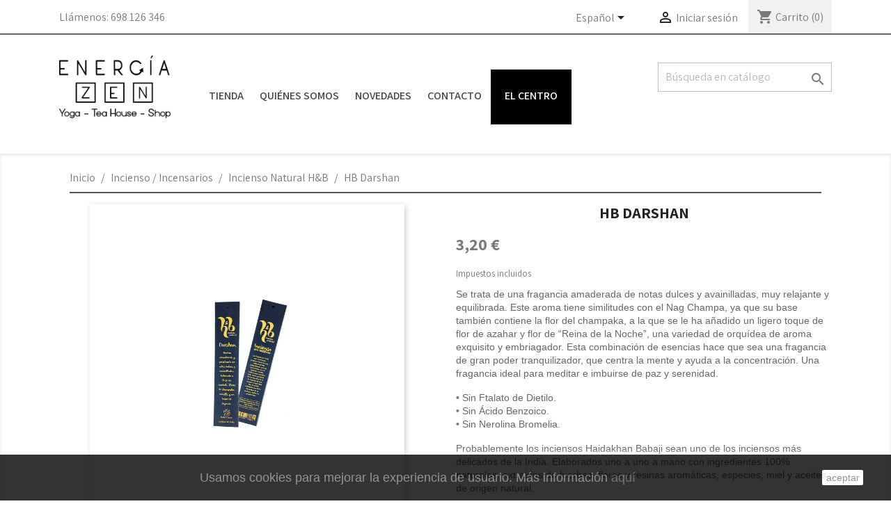

--- FILE ---
content_type: text/html; charset=utf-8
request_url: https://energiazen.es/es/incienso-natural-hb/1631-hb-darshan.html
body_size: 19411
content:
<!doctype html>
<html lang="es">

  <head>
    
      
  <meta charset="utf-8">


  <meta http-equiv="x-ua-compatible" content="ie=edge">



  <link rel="canonical" href="https://energiazen.es/es/incienso-natural-hb/1631-hb-darshan.html">

  <title>HB Darshan</title>
  <meta name="description" content="Se trata de una fragancia amaderada de notas dulces y avainilladas, muy relajante y equilibrada. Este aroma tiene similitudes con el Nag Champa, ya que su base también contiene la flor del champaka, a la que se le ha añadido un ligero toque de flor de azahar y flor de “Reina de la Noche”, una variedad de orquídea de aroma exquisito y embriagador. Esta combinación de esencias hace que sea una fragancia de gran poder tranquilizador, que centra la mente y ayuda a la concentración. Una fragancia ideal para meditar e imbuirse de paz y serenidad.
• Sin Ftalato de Dietilo.• Sin Ácido Benzoico.• Sin Nerolina Bromelia.
Probablemente los inciensos Haidakhan Babaji sean uno de los inciensos más delicados de la India. Elaborados uno a uno a mano con ingredientes 100% naturales, extraidos de hierbas, flores y resinas aromáticas, especies, miel y aceites de origen natural.">
  <meta name="keywords" content="">
      
                  <link rel="alternate" href="https://energiazen.es/es/incienso-natural-hb/1631-hb-darshan.html" hreflang="es-es">
                  <link rel="alternate" href="https://energiazen.es/gl/incenso-natural-h-b/1631-hb-darshan.html" hreflang="gl-es">
                  <link rel="alternate" href="https://energiazen.es/en/natural-incense-h-b/1631-hb-darshan.html" hreflang="en-us">
        



  <meta name="viewport" content="width=device-width, initial-scale=1">



	<link rel="apple-touch-icon" sizes="57x57" href="/apple-icon-57x57.png">
	<link rel="apple-touch-icon" sizes="60x60" href="/apple-icon-60x60.png">
	<link rel="apple-touch-icon" sizes="72x72" href="/apple-icon-72x72.png">
	<link rel="apple-touch-icon" sizes="76x76" href="/apple-icon-76x76.png">
	<link rel="apple-touch-icon" sizes="114x114" href="/apple-icon-114x114.png">
	<link rel="apple-touch-icon" sizes="120x120" href="/apple-icon-120x120.png">
	<link rel="apple-touch-icon" sizes="144x144" href="/apple-icon-144x144.png">
	<link rel="apple-touch-icon" sizes="152x152" href="/apple-icon-152x152.png">
	<link rel="apple-touch-icon" sizes="180x180" href="/apple-icon-180x180.png">
	<link rel="icon" type="image/png" sizes="192x192"  href="/android-icon-192x192.png?v=2">
	<link rel="icon" type="image/png" sizes="32x32" href="/favicon-32x32.png?v=2">
	<link rel="icon" type="image/png" sizes="96x96" href="/favicon-96x96.png?v=2">
	<link rel="icon" type="image/png" sizes="16x16" href="/favicon-16x16.png?v=2">
	<link rel="manifest" href="/manifest.json">
	<meta name="msapplication-TileColor" content="#ffffff">
	<meta name="msapplication-TileImage" content="/ms-icon-144x144.png">
	<meta name="theme-color" content="#ffffff">




  <link href="https://fonts.googleapis.com/css?family=Assistant:300,400,600,700&display=swap" rel="stylesheet">


    <link rel="stylesheet" href="https://energiazen.es/themes/classic/assets/css/theme.css" type="text/css" media="all">
  <link rel="stylesheet" href="https://energiazen.es/modules/blockreassurance/views/css/front.css" type="text/css" media="all">
  <link rel="stylesheet" href="https://energiazen.es/js/jquery/ui/themes/base/minified/jquery-ui.min.css" type="text/css" media="all">
  <link rel="stylesheet" href="https://energiazen.es/js/jquery/ui/themes/base/minified/jquery.ui.theme.min.css" type="text/css" media="all">
  <link rel="stylesheet" href="https://energiazen.es/modules/ps_imageslider/css/homeslider.css" type="text/css" media="all">
  <link rel="stylesheet" href="https://energiazen.es/themes/child_energiazen/assets/css/custom.css" type="text/css" media="all">




  

  <script type="text/javascript">
        var prestashop = {"cart":{"products":[],"totals":{"total":{"type":"total","label":"Total","amount":0,"value":"0,00\u00a0\u20ac"},"total_including_tax":{"type":"total","label":"Total (impuestos incl.)","amount":0,"value":"0,00\u00a0\u20ac"},"total_excluding_tax":{"type":"total","label":"Total (impuestos excl.)","amount":0,"value":"0,00\u00a0\u20ac"}},"subtotals":{"products":{"type":"products","label":"Subtotal","amount":0,"value":"0,00\u00a0\u20ac"},"discounts":null,"shipping":{"type":"shipping","label":"Transporte","amount":0,"value":"Gratis"},"tax":null},"products_count":0,"summary_string":"0 art\u00edculos","vouchers":{"allowed":1,"added":[]},"discounts":[],"minimalPurchase":0,"minimalPurchaseRequired":""},"currency":{"name":"euro","iso_code":"EUR","iso_code_num":"978","sign":"\u20ac"},"customer":{"lastname":null,"firstname":null,"email":null,"birthday":null,"newsletter":null,"newsletter_date_add":null,"optin":null,"website":null,"company":null,"siret":null,"ape":null,"is_logged":false,"gender":{"type":null,"name":null},"addresses":[]},"language":{"name":"Espa\u00f1ol (Spanish)","iso_code":"es","locale":"es-ES","language_code":"es-es","is_rtl":"0","date_format_lite":"d\/m\/Y","date_format_full":"d\/m\/Y H:i:s","id":1},"page":{"title":"","canonical":null,"meta":{"title":"HB Darshan","description":"Se trata de una fragancia amaderada de notas dulces y avainilladas, muy relajante y equilibrada. Este aroma tiene similitudes con el Nag Champa, ya que su base tambi\u00e9n contiene la flor del champaka, a la que se le ha a\u00f1adido un ligero toque de flor de azahar y flor de \u201cReina de la Noche\u201d, una variedad de orqu\u00eddea de aroma exquisito y embriagador. Esta combinaci\u00f3n de esencias hace que sea una fragancia de gran poder tranquilizador, que centra la mente y ayuda a la concentraci\u00f3n. Una fragancia ideal para meditar e imbuirse de paz y serenidad.\n\u2022\u00a0Sin Ftalato de Dietilo.\u2022\u00a0Sin \u00c1cido Benzoico.\u2022\u00a0Sin Nerolina Bromelia.\nProbablemente los inciensos Haidakhan Babaji sean uno de los inciensos m\u00e1s delicados de la India. Elaborados uno a uno a mano con ingredientes 100% naturales, extraidos de hierbas, flores y resinas arom\u00e1ticas, especies, miel y aceites de origen natural.","keywords":"","robots":"index"},"page_name":"product","body_classes":{"lang-es":true,"lang-rtl":false,"country-ES":true,"currency-EUR":true,"layout-full-width":true,"page-product":true,"tax-display-enabled":true,"product-id-1631":true,"product-HB Darshan":true,"product-id-category-116":true,"product-id-manufacturer-0":true,"product-id-supplier-0":true,"product-available-for-order":true},"admin_notifications":[]},"shop":{"name":"CAIZEN CALIDAD, S.L. (ENERGIA ZEN)","logo":"\/img\/energia-zen-logo-1561459026.jpg","stores_icon":"\/img\/logo_stores.png","favicon":"\/img\/favicon.ico"},"urls":{"base_url":"https:\/\/energiazen.es\/","current_url":"https:\/\/energiazen.es\/es\/incienso-natural-hb\/1631-hb-darshan.html","shop_domain_url":"https:\/\/energiazen.es","img_ps_url":"https:\/\/energiazen.es\/img\/","img_cat_url":"https:\/\/energiazen.es\/img\/c\/","img_lang_url":"https:\/\/energiazen.es\/img\/l\/","img_prod_url":"https:\/\/energiazen.es\/img\/p\/","img_manu_url":"https:\/\/energiazen.es\/img\/m\/","img_sup_url":"https:\/\/energiazen.es\/img\/su\/","img_ship_url":"https:\/\/energiazen.es\/img\/s\/","img_store_url":"https:\/\/energiazen.es\/img\/st\/","img_col_url":"https:\/\/energiazen.es\/img\/co\/","img_url":"https:\/\/energiazen.es\/themes\/child_energiazen\/assets\/img\/","css_url":"https:\/\/energiazen.es\/themes\/child_energiazen\/assets\/css\/","js_url":"https:\/\/energiazen.es\/themes\/child_energiazen\/assets\/js\/","pic_url":"https:\/\/energiazen.es\/upload\/","pages":{"address":"https:\/\/energiazen.es\/es\/direccion","addresses":"https:\/\/energiazen.es\/es\/direcciones","authentication":"https:\/\/energiazen.es\/es\/iniciar-sesion","cart":"https:\/\/energiazen.es\/es\/carrito","category":"https:\/\/energiazen.es\/es\/index.php?controller=category","cms":"https:\/\/energiazen.es\/es\/index.php?controller=cms","contact":"https:\/\/energiazen.es\/es\/contactenos","discount":"https:\/\/energiazen.es\/es\/descuento","guest_tracking":"https:\/\/energiazen.es\/es\/seguimiento-pedido-invitado","history":"https:\/\/energiazen.es\/es\/historial-compra","identity":"https:\/\/energiazen.es\/es\/datos-personales","index":"https:\/\/energiazen.es\/es\/","my_account":"https:\/\/energiazen.es\/es\/mi-cuenta","order_confirmation":"https:\/\/energiazen.es\/es\/confirmacion-pedido","order_detail":"https:\/\/energiazen.es\/es\/index.php?controller=order-detail","order_follow":"https:\/\/energiazen.es\/es\/seguimiento-pedido","order":"https:\/\/energiazen.es\/es\/pedido","order_return":"https:\/\/energiazen.es\/es\/index.php?controller=order-return","order_slip":"https:\/\/energiazen.es\/es\/facturas-abono","pagenotfound":"https:\/\/energiazen.es\/es\/pagina-no-encontrada","password":"https:\/\/energiazen.es\/es\/recuperar-contrase\u00f1a","pdf_invoice":"https:\/\/energiazen.es\/es\/index.php?controller=pdf-invoice","pdf_order_return":"https:\/\/energiazen.es\/es\/index.php?controller=pdf-order-return","pdf_order_slip":"https:\/\/energiazen.es\/es\/index.php?controller=pdf-order-slip","prices_drop":"https:\/\/energiazen.es\/es\/productos-rebajados","product":"https:\/\/energiazen.es\/es\/index.php?controller=product","search":"https:\/\/energiazen.es\/es\/busqueda","sitemap":"https:\/\/energiazen.es\/es\/mapa del sitio","stores":"https:\/\/energiazen.es\/es\/tiendas","supplier":"https:\/\/energiazen.es\/es\/proveedor","register":"https:\/\/energiazen.es\/es\/iniciar-sesion?create_account=1","order_login":"https:\/\/energiazen.es\/es\/pedido?login=1"},"alternative_langs":{"es-es":"https:\/\/energiazen.es\/es\/incienso-natural-hb\/1631-hb-darshan.html","gl-es":"https:\/\/energiazen.es\/gl\/incenso-natural-h-b\/1631-hb-darshan.html","en-us":"https:\/\/energiazen.es\/en\/natural-incense-h-b\/1631-hb-darshan.html"},"theme_assets":"\/themes\/child_energiazen\/assets\/","actions":{"logout":"https:\/\/energiazen.es\/es\/?mylogout="},"no_picture_image":{"bySize":{"small_default":{"url":"https:\/\/energiazen.es\/img\/p\/es-default-small_default.jpg","width":98,"height":98},"cart_default":{"url":"https:\/\/energiazen.es\/img\/p\/es-default-cart_default.jpg","width":125,"height":125},"home_default":{"url":"https:\/\/energiazen.es\/img\/p\/es-default-home_default.jpg","width":250,"height":250},"medium_default":{"url":"https:\/\/energiazen.es\/img\/p\/es-default-medium_default.jpg","width":452,"height":452},"large_default":{"url":"https:\/\/energiazen.es\/img\/p\/es-default-large_default.jpg","width":800,"height":800}},"small":{"url":"https:\/\/energiazen.es\/img\/p\/es-default-small_default.jpg","width":98,"height":98},"medium":{"url":"https:\/\/energiazen.es\/img\/p\/es-default-home_default.jpg","width":250,"height":250},"large":{"url":"https:\/\/energiazen.es\/img\/p\/es-default-large_default.jpg","width":800,"height":800},"legend":""}},"configuration":{"display_taxes_label":true,"is_catalog":false,"show_prices":true,"opt_in":{"partner":true},"quantity_discount":{"type":"discount","label":"Descuento"},"voucher_enabled":1,"return_enabled":0},"field_required":[],"breadcrumb":{"links":[{"title":"Inicio","url":"https:\/\/energiazen.es\/es\/"},{"title":"Incienso \/ Incensarios","url":"https:\/\/energiazen.es\/es\/22-incienso-incensarios"},{"title":"Incienso Natural H&B","url":"https:\/\/energiazen.es\/es\/116-incienso-natural-hb"},{"title":"HB Darshan","url":"https:\/\/energiazen.es\/es\/incienso-natural-hb\/1631-hb-darshan.html"}],"count":4},"link":{"protocol_link":"https:\/\/","protocol_content":"https:\/\/"},"time":1769571639,"static_token":"723e0b7ec692b6b2679c8f55000050b8","token":"580543a03ab4b777e413388b232bdbe0"};
        var psemailsubscription_subscription = "https:\/\/energiazen.es\/es\/module\/ps_emailsubscription\/subscription";
        var psr_icon_color = "#F19D76";
      </script>



  
<script type="text/javascript">
	(window.gaDevIds=window.gaDevIds||[]).push('d6YPbH');
	(function(i,s,o,g,r,a,m){i['GoogleAnalyticsObject']=r;i[r]=i[r]||function(){
	(i[r].q=i[r].q||[]).push(arguments)},i[r].l=1*new Date();a=s.createElement(o),
	m=s.getElementsByTagName(o)[0];a.async=1;a.src=g;m.parentNode.insertBefore(a,m)
	})(window,document,'script','https://www.google-analytics.com/analytics.js','ga');

            ga('create', 'UA-143671543-1', 'auto');
                        ga('send', 'pageview');
    
    ga('require', 'ec');
</script>





    
  <meta property="og:type" content="product">
  <meta property="og:url" content="https://energiazen.es/es/incienso-natural-hb/1631-hb-darshan.html">
  <meta property="og:title" content="HB Darshan">
  <meta property="og:site_name" content="CAIZEN CALIDAD, S.L. (ENERGIA ZEN)">
  <meta property="og:description" content="Se trata de una fragancia amaderada de notas dulces y avainilladas, muy relajante y equilibrada. Este aroma tiene similitudes con el Nag Champa, ya que su base también contiene la flor del champaka, a la que se le ha añadido un ligero toque de flor de azahar y flor de “Reina de la Noche”, una variedad de orquídea de aroma exquisito y embriagador. Esta combinación de esencias hace que sea una fragancia de gran poder tranquilizador, que centra la mente y ayuda a la concentración. Una fragancia ideal para meditar e imbuirse de paz y serenidad.
• Sin Ftalato de Dietilo.• Sin Ácido Benzoico.• Sin Nerolina Bromelia.
Probablemente los inciensos Haidakhan Babaji sean uno de los inciensos más delicados de la India. Elaborados uno a uno a mano con ingredientes 100% naturales, extraidos de hierbas, flores y resinas aromáticas, especies, miel y aceites de origen natural.">
  <meta property="og:image" content="https://energiazen.es/4187-large_default/hb-darshan.jpg">
  <meta property="product:pretax_price:amount" content="2.644628">
  <meta property="product:pretax_price:currency" content="EUR">
  <meta property="product:price:amount" content="3.2">
  <meta property="product:price:currency" content="EUR">
  
  </head>

  <body id="product" class="lang-es country-es currency-eur layout-full-width page-product tax-display-enabled product-id-1631 product-hb-darshan product-id-category-116 product-id-manufacturer-0 product-id-supplier-0 product-available-for-order">

    
      
    

    <main>
      
              

      <header id="header">
        
          
  <div class="header-banner">
    
  </div>



  <nav class="header-nav">
    <div class="container">
      <div class="row">
        <div class="hidden-sm-down">
          <div class="col-md-5 col-xs-12">
            <div id="_desktop_contact_link">
  <div id="contact-link">
                Llámenos: <span>698 126 346</span>
      </div>
</div>

          </div>
          <div class="col-md-7 right-nav">
              <div id="_desktop_language_selector">
  <div class="language-selector-wrapper">
    <span id="language-selector-label" class="hidden-md-up">Idioma:</span>
    <div class="language-selector dropdown js-dropdown">
      <button data-toggle="dropdown" class="hidden-sm-down btn-unstyle" aria-haspopup="true" aria-expanded="false" aria-label="Selector desplegable de idioma">
        <span class="expand-more">Español</span>
        <i class="material-icons expand-more">&#xE5C5;</i>
      </button>
      <ul class="dropdown-menu hidden-sm-down" aria-labelledby="language-selector-label">
                  <li  class="current" >
            <a href="https://energiazen.es/es/incienso-natural-hb/1631-hb-darshan.html" class="dropdown-item" data-iso-code="es">Español</a>
          </li>
                  <li >
            <a href="https://energiazen.es/gl/incenso-natural-h-b/1631-hb-darshan.html" class="dropdown-item" data-iso-code="gl">Galego</a>
          </li>
                  <li >
            <a href="https://energiazen.es/en/natural-incense-h-b/1631-hb-darshan.html" class="dropdown-item" data-iso-code="en">English</a>
          </li>
              </ul>
      <select class="link hidden-md-up" aria-labelledby="language-selector-label">
                  <option value="https://energiazen.es/es/incienso-natural-hb/1631-hb-darshan.html" selected="selected" data-iso-code="es">
            Español
          </option>
                  <option value="https://energiazen.es/gl/incenso-natural-h-b/1631-hb-darshan.html" data-iso-code="gl">
            Galego
          </option>
                  <option value="https://energiazen.es/en/natural-incense-h-b/1631-hb-darshan.html" data-iso-code="en">
            English
          </option>
              </select>
    </div>
  </div>
</div>
<div id="_desktop_user_info">
  <div class="user-info">
          <a
        href="https://energiazen.es/es/mi-cuenta"
        title="Acceda a su cuenta de cliente"
        rel="nofollow"
      >
        <i class="material-icons">&#xE7FF;</i>
        <span class="hidden-sm-down">Iniciar sesión</span>
      </a>
      </div>
</div>
<div id="_desktop_cart">
  <div class="blockcart cart-preview inactive" data-refresh-url="//energiazen.es/es/module/ps_shoppingcart/ajax">
    <div class="header">
              <i class="material-icons shopping-cart">shopping_cart</i>
        <span class="hidden-sm-down">Carrito</span>
        <span class="cart-products-count">(0)</span>
          </div>
  </div>
</div>

          </div>
        </div>
        <div class="hidden-md-up text-sm-center mobile">
          <div class="float-xs-left" id="menu-icon">
            <i class="material-icons d-inline">&#xE5D2;</i>
          </div>
          <div class="float-xs-right" id="_mobile_cart"></div>
          <div class="float-xs-right" id="_mobile_user_info"></div>
          <div class="top-logo" id="_mobile_logo"></div>
          <div class="clearfix"></div>
        </div>
      </div>
    </div>
  </nav>



  <div class="header-top">
    <div class="container">
       <div class="row">
        <div class="col-md-2 hidden-sm-down" id="_desktop_logo">
                            <a href="https://energiazen.es/">
                  <img class="logo img-responsive" src="/img/energia-zen-logo-1561459026.jpg" alt="CAIZEN CALIDAD, S.L. (ENERGIA ZEN)">
                </a>
                    </div>
        <div class="col-md-10 col-sm-12 position-static">
          

<div class="menu js-top-menu position-static hidden-sm-down" id="_desktop_top_menu">
    
          <ul class="top-menu" id="top-menu" data-depth="0">
                    <li class="category" id="category-2">
                          <a
                class="dropdown-item"
                href="https://energiazen.es/es/" data-depth="0"
                              >
                                                                      <span class="float-xs-right hidden-md-up">
                    <span data-target="#top_sub_menu_77487" data-toggle="collapse" class="navbar-toggler collapse-icons">
                      <i class="material-icons add">&#xE313;</i>
                      <i class="material-icons remove">&#xE316;</i>
                    </span>
                  </span>
                                Tienda
              </a>
                            <div  class="popover sub-menu js-sub-menu collapse" id="top_sub_menu_77487">
		            <h3>Explora Nuestra Tienda</h3>                
          <ul class="top-menu"  data-depth="1">
                    <li class="category" id="category-92">
                          <a
                class="dropdown-item dropdown-submenu"
                href="https://energiazen.es/es/92-artesania-asiatica" data-depth="1"
                              >
                                                                      <span class="float-xs-right hidden-md-up">
                    <span data-target="#top_sub_menu_5480" data-toggle="collapse" class="navbar-toggler collapse-icons">
                      <i class="material-icons add">&#xE313;</i>
                      <i class="material-icons remove">&#xE316;</i>
                    </span>
                  </span>
                                Artesanía Asiática
              </a>
                            <div  class="collapse" id="top_sub_menu_5480">
		                            
          <ul class="top-menu"  data-depth="2">
                    <li class="category" id="category-93">
                          <a
                class="dropdown-item"
                href="https://energiazen.es/es/93-pulseras" data-depth="2"
                              >
                                Pulseras
              </a>
                          </li>
                    <li class="category" id="category-162">
                          <a
                class="dropdown-item"
                href="https://energiazen.es/es/162-darumas" data-depth="2"
                              >
                                Darumas
              </a>
                          </li>
                    <li class="category" id="category-164">
                          <a
                class="dropdown-item"
                href="https://energiazen.es/es/164-okiagari-tentetieso" data-depth="2"
                              >
                                Okiagari Tentetieso
              </a>
                          </li>
                    <li class="category" id="category-165">
                          <a
                class="dropdown-item"
                href="https://energiazen.es/es/165-malas" data-depth="2"
                              >
                                Malas
              </a>
                          </li>
                    <li class="category" id="category-166">
                          <a
                class="dropdown-item"
                href="https://energiazen.es/es/166-cuencos-y-campanas" data-depth="2"
                              >
                                 Cuencos y Campanas
              </a>
                          </li>
                    <li class="category" id="category-167">
                          <a
                class="dropdown-item"
                href="https://energiazen.es/es/167-cajas-de-madera" data-depth="2"
                              >
                                Cajas de Madera
              </a>
                          </li>
                    <li class="category" id="category-187">
                          <a
                class="dropdown-item"
                href="https://energiazen.es/es/187-mesitas" data-depth="2"
                              >
                                Mesitas
              </a>
                          </li>
                    <li class="category" id="category-209">
                          <a
                class="dropdown-item"
                href="https://energiazen.es/es/209-gato-maneki-neko" data-depth="2"
                              >
                                Gato Maneki Neko
              </a>
                          </li>
                    <li class="category" id="category-218">
                          <a
                class="dropdown-item"
                href="https://energiazen.es/es/218-amuleto-sakura" data-depth="2"
                              >
                                Amuleto Sakura
              </a>
                          </li>
                    <li class="category" id="category-226">
                          <a
                class="dropdown-item"
                href="https://energiazen.es/es/226-feng-shui" data-depth="2"
                              >
                                Feng Shui
              </a>
                          </li>
              </ul>
    
              </div>
                          </li>
                    <li class="category" id="category-22">
                          <a
                class="dropdown-item dropdown-submenu"
                href="https://energiazen.es/es/22-incienso-incensarios" data-depth="1"
                              >
                                                                      <span class="float-xs-right hidden-md-up">
                    <span data-target="#top_sub_menu_92313" data-toggle="collapse" class="navbar-toggler collapse-icons">
                      <i class="material-icons add">&#xE313;</i>
                      <i class="material-icons remove">&#xE316;</i>
                    </span>
                  </span>
                                Incienso / Incensarios
              </a>
                            <div  class="collapse" id="top_sub_menu_92313">
		                            
          <ul class="top-menu"  data-depth="2">
                    <li class="category" id="category-27">
                          <a
                class="dropdown-item"
                href="https://energiazen.es/es/27-incensarios" data-depth="2"
                              >
                                Incensarios
              </a>
                          </li>
                    <li class="category" id="category-17">
                          <a
                class="dropdown-item"
                href="https://energiazen.es/es/17-nag-champa" data-depth="2"
                              >
                                Nag Champa
              </a>
                          </li>
                    <li class="category" id="category-116">
                          <a
                class="dropdown-item"
                href="https://energiazen.es/es/116-incienso-natural-hb" data-depth="2"
                              >
                                Incienso Natural H&amp;B
              </a>
                          </li>
                    <li class="category" id="category-115">
                          <a
                class="dropdown-item"
                href="https://energiazen.es/es/115-oedo-koh" data-depth="2"
                              >
                                Oedo-Koh
              </a>
                          </li>
                    <li class="category" id="category-51">
                          <a
                class="dropdown-item"
                href="https://energiazen.es/es/51-morning-star" data-depth="2"
                              >
                                Morning Star
              </a>
                          </li>
                    <li class="category" id="category-52">
                          <a
                class="dropdown-item"
                href="https://energiazen.es/es/52-koh-do" data-depth="2"
                              >
                                Koh Do
              </a>
                          </li>
                    <li class="category" id="category-88">
                          <a
                class="dropdown-item"
                href="https://energiazen.es/es/88-estuches-mini-inciensos" data-depth="2"
                              >
                                Estuches Mini Inciensos
              </a>
                          </li>
                    <li class="category" id="category-198">
                          <a
                class="dropdown-item"
                href="https://energiazen.es/es/198-incensarios-de-madera" data-depth="2"
                              >
                                Incensarios de Madera
              </a>
                          </li>
                    <li class="category" id="category-199">
                          <a
                class="dropdown-item"
                href="https://energiazen.es/es/199-incensarios-de-ceramica" data-depth="2"
                              >
                                Incensarios de Cerámica
              </a>
                          </li>
                    <li class="category" id="category-200">
                          <a
                class="dropdown-item"
                href="https://energiazen.es/es/200-incensarios-iwachu" data-depth="2"
                              >
                                Incensarios Iwachu
              </a>
                          </li>
                    <li class="category" id="category-202">
                          <a
                class="dropdown-item"
                href="https://energiazen.es/es/202-incienso-en-conos" data-depth="2"
                              >
                                Incienso en Conos
              </a>
                          </li>
                    <li class="category" id="category-225">
                          <a
                class="dropdown-item"
                href="https://energiazen.es/es/225-maroma" data-depth="2"
                              >
                                Maroma
              </a>
                          </li>
              </ul>
    
              </div>
                          </li>
                    <li class="category" id="category-67">
                          <a
                class="dropdown-item dropdown-submenu"
                href="https://energiazen.es/es/67-velas-aromaterapia" data-depth="1"
                              >
                                                                      <span class="float-xs-right hidden-md-up">
                    <span data-target="#top_sub_menu_7353" data-toggle="collapse" class="navbar-toggler collapse-icons">
                      <i class="material-icons add">&#xE313;</i>
                      <i class="material-icons remove">&#xE316;</i>
                    </span>
                  </span>
                                Velas / Aromaterapia
              </a>
                            <div  class="collapse" id="top_sub_menu_7353">
		                            
          <ul class="top-menu"  data-depth="2">
                    <li class="category" id="category-72">
                          <a
                class="dropdown-item"
                href="https://energiazen.es/es/72-velas-perfumadas" data-depth="2"
                              >
                                Velas Perfumadas
              </a>
                          </li>
                    <li class="category" id="category-87">
                          <a
                class="dropdown-item"
                href="https://energiazen.es/es/87-velas-cera-de-soja" data-depth="2"
                              >
                                Velas Cera de Soja
              </a>
                          </li>
                    <li class="category" id="category-74">
                          <a
                class="dropdown-item"
                href="https://energiazen.es/es/74-velas-de-te" data-depth="2"
                              >
                                Velas de Té
              </a>
                          </li>
                    <li class="category" id="category-76">
                          <a
                class="dropdown-item"
                href="https://energiazen.es/es/76-velas-pilar" data-depth="2"
                              >
                                Velas Pilar
              </a>
                          </li>
                    <li class="category" id="category-97">
                          <a
                class="dropdown-item"
                href="https://energiazen.es/es/97-difusores-de-aceites-esenciales" data-depth="2"
                              >
                                Difusores de Aceites Esenciales
              </a>
                          </li>
                    <li class="category" id="category-73">
                          <a
                class="dropdown-item"
                href="https://energiazen.es/es/73-palosanto-y-resinas-naturales" data-depth="2"
                              >
                                Palosanto, Salvia y Resinas
              </a>
                          </li>
                    <li class="category" id="category-170">
                          <a
                class="dropdown-item"
                href="https://energiazen.es/es/170-sales-aromaticas" data-depth="2"
                              >
                                Sales Aromáticas
              </a>
                          </li>
                    <li class="category" id="category-182">
                          <a
                class="dropdown-item"
                href="https://energiazen.es/es/182-velas-good-face" data-depth="2"
                              >
                                Velas Good Face
              </a>
                          </li>
                    <li class="category" id="category-230">
                          <a
                class="dropdown-item"
                href="https://energiazen.es/es/230-saquitos-perfumados-naturales" data-depth="2"
                              >
                                Saquitos perfumados naturales
              </a>
                          </li>
                    <li class="category" id="category-231">
                          <a
                class="dropdown-item"
                href="https://energiazen.es/es/231-mikados" data-depth="2"
                              >
                                Mikados
              </a>
                          </li>
                    <li class="category" id="category-241">
                          <a
                class="dropdown-item"
                href="https://energiazen.es/es/241-quemadores-aceites-esenciales" data-depth="2"
                              >
                                Quemadores aceites esenciales
              </a>
                          </li>
              </ul>
    
              </div>
                          </li>
                    <li class="category" id="category-201">
                          <a
                class="dropdown-item dropdown-submenu"
                href="https://energiazen.es/es/201-aceites-esenciales" data-depth="1"
                              >
                                                                      <span class="float-xs-right hidden-md-up">
                    <span data-target="#top_sub_menu_10570" data-toggle="collapse" class="navbar-toggler collapse-icons">
                      <i class="material-icons add">&#xE313;</i>
                      <i class="material-icons remove">&#xE316;</i>
                    </span>
                  </span>
                                Aceites Esenciales
              </a>
                            <div  class="collapse" id="top_sub_menu_10570">
		                            
          <ul class="top-menu"  data-depth="2">
                    <li class="category" id="category-237">
                          <a
                class="dropdown-item"
                href="https://energiazen.es/es/237-aguas-florales-o-hidrolatos" data-depth="2"
                              >
                                Aguas florales o hidrolatos
              </a>
                          </li>
              </ul>
    
              </div>
                          </li>
                    <li class="category" id="category-144">
                          <a
                class="dropdown-item dropdown-submenu"
                href="https://energiazen.es/es/144-jabones-artesanos" data-depth="1"
                              >
                                                                      <span class="float-xs-right hidden-md-up">
                    <span data-target="#top_sub_menu_65812" data-toggle="collapse" class="navbar-toggler collapse-icons">
                      <i class="material-icons add">&#xE313;</i>
                      <i class="material-icons remove">&#xE316;</i>
                    </span>
                  </span>
                                Jabones Artesanos
              </a>
                            <div  class="collapse" id="top_sub_menu_65812">
		                            
          <ul class="top-menu"  data-depth="2">
                    <li class="category" id="category-171">
                          <a
                class="dropdown-item"
                href="https://energiazen.es/es/171-jabones-alonso-de-la-torre" data-depth="2"
                              >
                                Jabones Alonso de la Torre
              </a>
                          </li>
                    <li class="category" id="category-172">
                          <a
                class="dropdown-item"
                href="https://energiazen.es/es/172-champus-maroma" data-depth="2"
                              >
                                Champús Maroma
              </a>
                          </li>
                    <li class="category" id="category-173">
                          <a
                class="dropdown-item"
                href="https://energiazen.es/es/173-jabones-y-champu-alepo" data-depth="2"
                              >
                                Jabones y champú Alepo
              </a>
                          </li>
                    <li class="category" id="category-174">
                          <a
                class="dropdown-item"
                href="https://energiazen.es/es/174-jabones-marsella" data-depth="2"
                              >
                                Jabones Marsella
              </a>
                          </li>
                    <li class="category" id="category-175">
                          <a
                class="dropdown-item"
                href="https://energiazen.es/es/175-jabones-en-tela-furoshiki" data-depth="2"
                              >
                                Jabones en tela  Furoshiki
              </a>
                          </li>
                    <li class="category" id="category-176">
                          <a
                class="dropdown-item"
                href="https://energiazen.es/es/176-balsamo-labial" data-depth="2"
                              >
                                Bálsamo Labial
              </a>
                          </li>
                    <li class="category" id="category-177">
                          <a
                class="dropdown-item"
                href="https://energiazen.es/es/177-desodorante-natural-de-alumbre" data-depth="2"
                              >
                                Desodorante Natural de Alumbre
              </a>
                          </li>
                    <li class="category" id="category-178">
                          <a
                class="dropdown-item"
                href="https://energiazen.es/es/178-jaboneras-de-madera" data-depth="2"
                              >
                                Jaboneras de madera
              </a>
                          </li>
                    <li class="category" id="category-179">
                          <a
                class="dropdown-item"
                href="https://energiazen.es/es/179-packs-regalo" data-depth="2"
                              >
                                Packs regalo
              </a>
                          </li>
                    <li class="category" id="category-196">
                          <a
                class="dropdown-item"
                href="https://energiazen.es/es/196-esponjas-vegetales" data-depth="2"
                              >
                                Esponjas vegetales
              </a>
                          </li>
                    <li class="category" id="category-211">
                          <a
                class="dropdown-item"
                href="https://energiazen.es/es/211-jabones-y-champus-inuit" data-depth="2"
                              >
                                Jabones y champús Inuit
              </a>
                          </li>
                    <li class="category" id="category-220">
                          <a
                class="dropdown-item"
                href="https://energiazen.es/es/220-jabones-maroma" data-depth="2"
                              >
                                Jabones Maroma
              </a>
                          </li>
              </ul>
    
              </div>
                          </li>
                    <li class="category" id="category-49">
                          <a
                class="dropdown-item dropdown-submenu"
                href="https://energiazen.es/es/49-campanas-de-viento" data-depth="1"
                              >
                                                                      <span class="float-xs-right hidden-md-up">
                    <span data-target="#top_sub_menu_41616" data-toggle="collapse" class="navbar-toggler collapse-icons">
                      <i class="material-icons add">&#xE313;</i>
                      <i class="material-icons remove">&#xE316;</i>
                    </span>
                  </span>
                                Campanas de Viento
              </a>
                            <div  class="collapse" id="top_sub_menu_41616">
		                            
          <ul class="top-menu"  data-depth="2">
                    <li class="category" id="category-91">
                          <a
                class="dropdown-item"
                href="https://energiazen.es/es/91-elements" data-depth="2"
                              >
                                Elements
              </a>
                          </li>
                    <li class="category" id="category-90">
                          <a
                class="dropdown-item"
                href="https://energiazen.es/es/90-encore" data-depth="2"
                              >
                                Encore
              </a>
                          </li>
              </ul>
    
              </div>
                          </li>
                    <li class="category" id="category-46">
                          <a
                class="dropdown-item dropdown-submenu"
                href="https://energiazen.es/es/46-lamparas" data-depth="1"
                              >
                                                                      <span class="float-xs-right hidden-md-up">
                    <span data-target="#top_sub_menu_32262" data-toggle="collapse" class="navbar-toggler collapse-icons">
                      <i class="material-icons add">&#xE313;</i>
                      <i class="material-icons remove">&#xE316;</i>
                    </span>
                  </span>
                                Lámparas
              </a>
                            <div  class="collapse" id="top_sub_menu_32262">
		                            
          <ul class="top-menu"  data-depth="2">
                    <li class="category" id="category-128">
                          <a
                class="dropdown-item"
                href="https://energiazen.es/es/128-lamparas-de-sal" data-depth="2"
                              >
                                Lámparas de Sal
              </a>
                          </li>
                    <li class="category" id="category-129">
                          <a
                class="dropdown-item"
                href="https://energiazen.es/es/129-lamparas-de-selenita" data-depth="2"
                              >
                                Lámparas de Selenita
              </a>
                          </li>
              </ul>
    
              </div>
                          </li>
                    <li class="category" id="category-130">
                          <a
                class="dropdown-item dropdown-submenu"
                href="https://energiazen.es/es/130-esterillas" data-depth="1"
                              >
                                                                      <span class="float-xs-right hidden-md-up">
                    <span data-target="#top_sub_menu_27733" data-toggle="collapse" class="navbar-toggler collapse-icons">
                      <i class="material-icons add">&#xE313;</i>
                      <i class="material-icons remove">&#xE316;</i>
                    </span>
                  </span>
                                Esterillas
              </a>
                            <div  class="collapse" id="top_sub_menu_27733">
		                            
          <ul class="top-menu"  data-depth="2">
                    <li class="category" id="category-100">
                          <a
                class="dropdown-item"
                href="https://energiazen.es/es/100-manduka" data-depth="2"
                              >
                                                                      <span class="float-xs-right hidden-md-up">
                    <span data-target="#top_sub_menu_66378" data-toggle="collapse" class="navbar-toggler collapse-icons">
                      <i class="material-icons add">&#xE313;</i>
                      <i class="material-icons remove">&#xE316;</i>
                    </span>
                  </span>
                                Manduka
              </a>
                            <div  class="collapse" id="top_sub_menu_66378">
		                            
          <ul class="top-menu"  data-depth="3">
                    <li class="category" id="category-154">
                          <a
                class="dropdown-item"
                href="https://energiazen.es/es/154-pro-series" data-depth="3"
                              >
                                Pro Series
              </a>
                          </li>
                    <li class="category" id="category-155">
                          <a
                class="dropdown-item"
                href="https://energiazen.es/es/155-eko-series" data-depth="3"
                              >
                                eKO Series
              </a>
                          </li>
                    <li class="category" id="category-159">
                          <a
                class="dropdown-item"
                href="https://energiazen.es/es/159-gpr-series" data-depth="3"
                              >
                                GPR Series
              </a>
                          </li>
                    <li class="category" id="category-156">
                          <a
                class="dropdown-item"
                href="https://energiazen.es/es/156-foundation-series" data-depth="3"
                              >
                                Foundation Series
              </a>
                          </li>
              </ul>
    
              </div>
                          </li>
                    <li class="category" id="category-134">
                          <a
                class="dropdown-item"
                href="https://energiazen.es/es/134-yoga-design-lab" data-depth="2"
                              >
                                Yoga Design Lab
              </a>
                          </li>
                    <li class="category" id="category-158">
                          <a
                class="dropdown-item"
                href="https://energiazen.es/es/158-pan-pan-yoga" data-depth="2"
                              >
                                Pan Pan Yoga
              </a>
                          </li>
                    <li class="category" id="category-229">
                          <a
                class="dropdown-item"
                href="https://energiazen.es/es/229-diyogi" data-depth="2"
                              >
                                Diyogi
              </a>
                          </li>
              </ul>
    
              </div>
                          </li>
                    <li class="category" id="category-131">
                          <a
                class="dropdown-item dropdown-submenu"
                href="https://energiazen.es/es/131-accesorios" data-depth="1"
                              >
                                                                      <span class="float-xs-right hidden-md-up">
                    <span data-target="#top_sub_menu_4921" data-toggle="collapse" class="navbar-toggler collapse-icons">
                      <i class="material-icons add">&#xE313;</i>
                      <i class="material-icons remove">&#xE316;</i>
                    </span>
                  </span>
                                Accesorios
              </a>
                            <div  class="collapse" id="top_sub_menu_4921">
		                            
          <ul class="top-menu"  data-depth="2">
                    <li class="category" id="category-132">
                          <a
                class="dropdown-item"
                href="https://energiazen.es/es/132-fundas-bolsas-arneses" data-depth="2"
                              >
                                                                      <span class="float-xs-right hidden-md-up">
                    <span data-target="#top_sub_menu_98024" data-toggle="collapse" class="navbar-toggler collapse-icons">
                      <i class="material-icons add">&#xE313;</i>
                      <i class="material-icons remove">&#xE316;</i>
                    </span>
                  </span>
                                Fundas / Bolsas / Arneses
              </a>
                            <div  class="collapse" id="top_sub_menu_98024">
		                            
          <ul class="top-menu"  data-depth="3">
                    <li class="category" id="category-221">
                          <a
                class="dropdown-item"
                href="https://energiazen.es/es/221-manduka" data-depth="3"
                              >
                                Manduka
              </a>
                          </li>
              </ul>
    
              </div>
                          </li>
                    <li class="category" id="category-23">
                          <a
                class="dropdown-item"
                href="https://energiazen.es/es/23-zafus" data-depth="2"
                              >
                                Zafús
              </a>
                          </li>
                    <li class="category" id="category-81">
                          <a
                class="dropdown-item"
                href="https://energiazen.es/es/81-ladrillos" data-depth="2"
                              >
                                Ladrillos
              </a>
                          </li>
                    <li class="category" id="category-133">
                          <a
                class="dropdown-item"
                href="https://energiazen.es/es/133-toallas" data-depth="2"
                              >
                                Toallas
              </a>
                          </li>
                    <li class="category" id="category-80">
                          <a
                class="dropdown-item"
                href="https://energiazen.es/es/80-bolsters" data-depth="2"
                              >
                                Bolsters
              </a>
                          </li>
                    <li class="category" id="category-135">
                          <a
                class="dropdown-item"
                href="https://energiazen.es/es/135-rueda-de-yoga" data-depth="2"
                              >
                                Rueda de Yoga
              </a>
                          </li>
                    <li class="category" id="category-77">
                          <a
                class="dropdown-item"
                href="https://energiazen.es/es/77-bancos-de-meditacion" data-depth="2"
                              >
                                Bancos de Meditación
              </a>
                          </li>
                    <li class="category" id="category-82">
                          <a
                class="dropdown-item"
                href="https://energiazen.es/es/82-cinturones" data-depth="2"
                              >
                                                                      <span class="float-xs-right hidden-md-up">
                    <span data-target="#top_sub_menu_61036" data-toggle="collapse" class="navbar-toggler collapse-icons">
                      <i class="material-icons add">&#xE313;</i>
                      <i class="material-icons remove">&#xE316;</i>
                    </span>
                  </span>
                                Cinturones
              </a>
                            <div  class="collapse" id="top_sub_menu_61036">
		                            
          <ul class="top-menu"  data-depth="3">
                    <li class="category" id="category-222">
                          <a
                class="dropdown-item"
                href="https://energiazen.es/es/222-manduka" data-depth="3"
                              >
                                Manduka
              </a>
                          </li>
              </ul>
    
              </div>
                          </li>
                    <li class="category" id="category-214">
                          <a
                class="dropdown-item"
                href="https://energiazen.es/es/214-limpiadores-de-esterillas" data-depth="2"
                              >
                                Limpiadores de Esterillas
              </a>
                          </li>
                    <li class="category" id="category-223">
                          <a
                class="dropdown-item"
                href="https://energiazen.es/es/223-mantas" data-depth="2"
                              >
                                                                      <span class="float-xs-right hidden-md-up">
                    <span data-target="#top_sub_menu_74940" data-toggle="collapse" class="navbar-toggler collapse-icons">
                      <i class="material-icons add">&#xE313;</i>
                      <i class="material-icons remove">&#xE316;</i>
                    </span>
                  </span>
                                Mantas
              </a>
                            <div  class="collapse" id="top_sub_menu_74940">
		                            
          <ul class="top-menu"  data-depth="3">
                    <li class="category" id="category-224">
                          <a
                class="dropdown-item"
                href="https://energiazen.es/es/224-manduka" data-depth="3"
                              >
                                Manduka
              </a>
                          </li>
              </ul>
    
              </div>
                          </li>
              </ul>
    
              </div>
                          </li>
                    <li class="category" id="category-20">
                          <a
                class="dropdown-item dropdown-submenu"
                href="https://energiazen.es/es/20-tiempo-para-el-te" data-depth="1"
                              >
                                                                      <span class="float-xs-right hidden-md-up">
                    <span data-target="#top_sub_menu_84450" data-toggle="collapse" class="navbar-toggler collapse-icons">
                      <i class="material-icons add">&#xE313;</i>
                      <i class="material-icons remove">&#xE316;</i>
                    </span>
                  </span>
                                Tiempo para el Té
              </a>
                            <div  class="collapse" id="top_sub_menu_84450">
		                            
          <ul class="top-menu"  data-depth="2">
                    <li class="category" id="category-39">
                          <a
                class="dropdown-item"
                href="https://energiazen.es/es/39-teteras-iwachu" data-depth="2"
                              >
                                Teteras Iwachu
              </a>
                          </li>
                    <li class="category" id="category-114">
                          <a
                class="dropdown-item"
                href="https://energiazen.es/es/114-orballo" data-depth="2"
                              >
                                Orballo
              </a>
                          </li>
                    <li class="category" id="category-168">
                          <a
                class="dropdown-item"
                href="https://energiazen.es/es/168-cajas-regalo" data-depth="2"
                              >
                                Cajas regalo
              </a>
                          </li>
                    <li class="category" id="category-183">
                          <a
                class="dropdown-item"
                href="https://energiazen.es/es/183-te-negro" data-depth="2"
                              >
                                Té Negro
              </a>
                          </li>
                    <li class="category" id="category-184">
                          <a
                class="dropdown-item"
                href="https://energiazen.es/es/184-te-rojo" data-depth="2"
                              >
                                Té Rojo
              </a>
                          </li>
                    <li class="category" id="category-186">
                          <a
                class="dropdown-item"
                href="https://energiazen.es/es/186-te-verde" data-depth="2"
                              >
                                Té Verde
              </a>
                          </li>
                    <li class="category" id="category-188">
                          <a
                class="dropdown-item"
                href="https://energiazen.es/es/188-te-blanco" data-depth="2"
                              >
                                Té Blanco
              </a>
                          </li>
                    <li class="category" id="category-189">
                          <a
                class="dropdown-item"
                href="https://energiazen.es/es/189-infusiones-de-frutas" data-depth="2"
                              >
                                Infusiones de Frutas
              </a>
                          </li>
                    <li class="category" id="category-190">
                          <a
                class="dropdown-item"
                href="https://energiazen.es/es/190-infusiones-de-hierbas" data-depth="2"
                              >
                                Infusiones de Hierbas
              </a>
                          </li>
                    <li class="category" id="category-191">
                          <a
                class="dropdown-item"
                href="https://energiazen.es/es/191-rooibos" data-depth="2"
                              >
                                Rooibos
              </a>
                          </li>
                    <li class="category" id="category-192">
                          <a
                class="dropdown-item"
                href="https://energiazen.es/es/192-te-oolong" data-depth="2"
                              >
                                Té Oolong
              </a>
                          </li>
                    <li class="category" id="category-227">
                          <a
                class="dropdown-item"
                href="https://energiazen.es/es/227-te-matcha" data-depth="2"
                              >
                                Té Matcha
              </a>
                          </li>
              </ul>
    
              </div>
                          </li>
                    <li class="category" id="category-136">
                          <a
                class="dropdown-item dropdown-submenu"
                href="https://energiazen.es/es/136-textil" data-depth="1"
                              >
                                                                      <span class="float-xs-right hidden-md-up">
                    <span data-target="#top_sub_menu_25791" data-toggle="collapse" class="navbar-toggler collapse-icons">
                      <i class="material-icons add">&#xE313;</i>
                      <i class="material-icons remove">&#xE316;</i>
                    </span>
                  </span>
                                Textil
              </a>
                            <div  class="collapse" id="top_sub_menu_25791">
		                            
          <ul class="top-menu"  data-depth="2">
                    <li class="category" id="category-152">
                          <a
                class="dropdown-item"
                href="https://energiazen.es/es/152-shambhala-barcelona" data-depth="2"
                              >
                                Shambhala Barcelona
              </a>
                          </li>
                    <li class="category" id="category-137">
                          <a
                class="dropdown-item"
                href="https://energiazen.es/es/137-tapices" data-depth="2"
                              >
                                Tapices
              </a>
                          </li>
                    <li class="category" id="category-138">
                          <a
                class="dropdown-item"
                href="https://energiazen.es/es/138-mochilas-bolsos" data-depth="2"
                              >
                                Mochilas - Bolsos
              </a>
                          </li>
                    <li class="category" id="category-139">
                          <a
                class="dropdown-item"
                href="https://energiazen.es/es/139-mujer" data-depth="2"
                              >
                                Mujer
              </a>
                          </li>
                    <li class="category" id="category-140">
                          <a
                class="dropdown-item"
                href="https://energiazen.es/es/140-hombre" data-depth="2"
                              >
                                Hombre
              </a>
                          </li>
                    <li class="category" id="category-160">
                          <a
                class="dropdown-item"
                href="https://energiazen.es/es/160-mascarillas-de-tela" data-depth="2"
                              >
                                Mascarillas de Tela
              </a>
                          </li>
                    <li class="category" id="category-161">
                          <a
                class="dropdown-item"
                href="https://energiazen.es/es/161-filtros-para-mascarillas" data-depth="2"
                              >
                                Filtros para Mascarillas
              </a>
                          </li>
                    <li class="category" id="category-210">
                          <a
                class="dropdown-item"
                href="https://energiazen.es/es/210-monederos" data-depth="2"
                              >
                                Monederos
              </a>
                          </li>
                    <li class="category" id="category-213">
                          <a
                class="dropdown-item"
                href="https://energiazen.es/es/213-manduka" data-depth="2"
                              >
                                Manduka
              </a>
                          </li>
                    <li class="category" id="category-216">
                          <a
                class="dropdown-item"
                href="https://energiazen.es/es/216-calcetines" data-depth="2"
                              >
                                Calcetines
              </a>
                          </li>
                    <li class="category" id="category-219">
                          <a
                class="dropdown-item"
                href="https://energiazen.es/es/219-tengui-toallas-japonesas" data-depth="2"
                              >
                                Tengui (toallas japonesas)
              </a>
                          </li>
                    <li class="category" id="category-243">
                          <a
                class="dropdown-item"
                href="https://energiazen.es/es/243-haramakis" data-depth="2"
                              >
                                Haramakis
              </a>
                          </li>
              </ul>
    
              </div>
                          </li>
                    <li class="category" id="category-215">
                          <a
                class="dropdown-item dropdown-submenu"
                href="https://energiazen.es/es/215-masajes" data-depth="1"
                              >
                                Masajes
              </a>
                          </li>
                    <li class="category" id="category-212">
                          <a
                class="dropdown-item dropdown-submenu"
                href="https://energiazen.es/es/212-gabriel-torres-chalk-" data-depth="1"
                              >
                                Gabriel Torres Chalk 玄德
              </a>
                          </li>
                    <li class="category" id="category-153">
                          <a
                class="dropdown-item dropdown-submenu"
                href="https://energiazen.es/es/153-libreria" data-depth="1"
                              >
                                Librería
              </a>
                          </li>
                    <li class="category" id="category-157">
                          <a
                class="dropdown-item dropdown-submenu"
                href="https://energiazen.es/es/157-sacos-termicos" data-depth="1"
                              >
                                Sacos Térmicos
              </a>
                          </li>
                    <li class="category" id="category-193">
                          <a
                class="dropdown-item dropdown-submenu"
                href="https://energiazen.es/es/193-accesorios-de-cocina" data-depth="1"
                              >
                                                                      <span class="float-xs-right hidden-md-up">
                    <span data-target="#top_sub_menu_50669" data-toggle="collapse" class="navbar-toggler collapse-icons">
                      <i class="material-icons add">&#xE313;</i>
                      <i class="material-icons remove">&#xE316;</i>
                    </span>
                  </span>
                                Accesorios de Cocina
              </a>
                            <div  class="collapse" id="top_sub_menu_50669">
		                            
          <ul class="top-menu"  data-depth="2">
                    <li class="category" id="category-194">
                          <a
                class="dropdown-item"
                href="https://energiazen.es/es/194-eco-tuppers-de-fibra-de-bambu" data-depth="2"
                              >
                                Eco-Tuppers de Fibra de Bambú
              </a>
                          </li>
                    <li class="category" id="category-195">
                          <a
                class="dropdown-item"
                href="https://energiazen.es/es/195-cajitas-de-metal-para-te" data-depth="2"
                              >
                                Cajitas de Metal para Té
              </a>
                          </li>
                    <li class="category" id="category-204">
                          <a
                class="dropdown-item"
                href="https://energiazen.es/es/204-vasos-de-cobre" data-depth="2"
                              >
                                Vasos de Cobre
              </a>
                          </li>
                    <li class="category" id="category-205">
                          <a
                class="dropdown-item"
                href="https://energiazen.es/es/205-tazas-de-te" data-depth="2"
                              >
                                Tazas de Té
              </a>
                          </li>
                    <li class="category" id="category-206">
                          <a
                class="dropdown-item"
                href="https://energiazen.es/es/206-mortero" data-depth="2"
                              >
                                Mortero
              </a>
                          </li>
                    <li class="category" id="category-208">
                          <a
                class="dropdown-item"
                href="https://energiazen.es/es/208-botellas-termicas" data-depth="2"
                              >
                                Botellas Térmicas
              </a>
                          </li>
                    <li class="category" id="category-228">
                          <a
                class="dropdown-item"
                href="https://energiazen.es/es/228-envoltorios-cera-de-abeja" data-depth="2"
                              >
                                Envoltorios cera de abeja
              </a>
                          </li>
                    <li class="category" id="category-232">
                          <a
                class="dropdown-item"
                href="https://energiazen.es/es/232-bentos" data-depth="2"
                              >
                                Bentos
              </a>
                          </li>
              </ul>
    
              </div>
                          </li>
                    <li class="category" id="category-185">
                          <a
                class="dropdown-item dropdown-submenu"
                href="https://energiazen.es/es/185-yoga-facial" data-depth="1"
                              >
                                Yoga Facial
              </a>
                          </li>
                    <li class="category" id="category-197">
                          <a
                class="dropdown-item dropdown-submenu"
                href="https://energiazen.es/es/197-geles-hidroalcoholicos" data-depth="1"
                              >
                                Geles Hidroalcohólicos
              </a>
                          </li>
                    <li class="category" id="category-111">
                          <a
                class="dropdown-item dropdown-submenu"
                href="https://energiazen.es/es/111-ayurveda" data-depth="1"
                              >
                                Ayurveda
              </a>
                          </li>
                    <li class="category" id="category-217">
                          <a
                class="dropdown-item dropdown-submenu"
                href="https://energiazen.es/es/217-cuadernos" data-depth="1"
                              >
                                Cuadernos
              </a>
                          </li>
                    <li class="category" id="category-233">
                          <a
                class="dropdown-item dropdown-submenu"
                href="https://energiazen.es/es/233-productos-citronela-antimosquitos" data-depth="1"
                              >
                                                                      <span class="float-xs-right hidden-md-up">
                    <span data-target="#top_sub_menu_50177" data-toggle="collapse" class="navbar-toggler collapse-icons">
                      <i class="material-icons add">&#xE313;</i>
                      <i class="material-icons remove">&#xE316;</i>
                    </span>
                  </span>
                                Productos Citronela Antimosquitos
              </a>
                            <div  class="collapse" id="top_sub_menu_50177">
		                            
          <ul class="top-menu"  data-depth="2">
                    <li class="category" id="category-234">
                          <a
                class="dropdown-item"
                href="https://energiazen.es/es/234-aguas-y-sprays" data-depth="2"
                              >
                                Aguas y Sprays
              </a>
                          </li>
                    <li class="category" id="category-235">
                          <a
                class="dropdown-item"
                href="https://energiazen.es/es/235-velas-y-esencias" data-depth="2"
                              >
                                Velas y Esencias
              </a>
                          </li>
                    <li class="category" id="category-236">
                          <a
                class="dropdown-item"
                href="https://energiazen.es/es/236-colonias" data-depth="2"
                              >
                                Colonias
              </a>
                          </li>
              </ul>
    
              </div>
                          </li>
                    <li class="category" id="category-238">
                          <a
                class="dropdown-item dropdown-submenu"
                href="https://energiazen.es/es/238-carrillones" data-depth="1"
                              >
                                                                      <span class="float-xs-right hidden-md-up">
                    <span data-target="#top_sub_menu_34942" data-toggle="collapse" class="navbar-toggler collapse-icons">
                      <i class="material-icons add">&#xE313;</i>
                      <i class="material-icons remove">&#xE316;</i>
                    </span>
                  </span>
                                Carrillones
              </a>
                            <div  class="collapse" id="top_sub_menu_34942">
		                            
          <ul class="top-menu"  data-depth="2">
                    <li class="category" id="category-239">
                          <a
                class="dropdown-item"
                href="https://energiazen.es/es/239-carrillones-koshi" data-depth="2"
                              >
                                Carrillones Koshi
              </a>
                          </li>
                    <li class="category" id="category-240">
                          <a
                class="dropdown-item"
                href="https://energiazen.es/es/240-carrillones-zaphir" data-depth="2"
                              >
                                Carrillones Zaphir
              </a>
                          </li>
              </ul>
    
              </div>
                          </li>
                    <li class="category" id="category-242">
                          <a
                class="dropdown-item dropdown-submenu"
                href="https://energiazen.es/es/242-almohadas-de-viaje" data-depth="1"
                              >
                                Almohadas de viaje
              </a>
                          </li>
              </ul>
    
              </div>
                          </li>
                    <li class="cms-page" id="cms-page-4">
                          <a
                class="dropdown-item"
                href="https://energiazen.es/es/content/4-quienes-somos" data-depth="0"
                              >
                                Quiénes Somos
              </a>
                          </li>
                    <li class="link" id="lnk-novedades">
                          <a
                class="dropdown-item"
                href="https://energiazen.es/es/novedades" data-depth="0"
                              >
                                Novedades
              </a>
                          </li>
                    <li class="link" id="lnk-contacto">
                          <a
                class="dropdown-item"
                href="https://energiazen.es/es/contactenos" data-depth="0"
                              >
                                Contacto
              </a>
                          </li>
                    <li class="link" id="lnk-el-centro">
                          <a
                class="dropdown-item"
                href="http://centro.energiazen.es" data-depth="0"
                              >
                                El Centro
              </a>
                          </li>
              </ul>
    
    <div class="clearfix"></div>
</div>
<!-- Block search module TOP -->
<div id="search_widget" class="search-widget" data-search-controller-url="//energiazen.es/es/busqueda">
	<form method="get" action="//energiazen.es/es/busqueda">
		<input type="hidden" name="controller" value="search">
		<input type="text" name="s" value="" placeholder="Búsqueda en catálogo" aria-label="Buscar">
		<button type="submit">
			<i class="material-icons search">&#xE8B6;</i>
      <span class="hidden-xl-down">Buscar</span>
		</button>
	</form>
</div>
<!-- /Block search module TOP -->

          <div class="clearfix"></div>
        </div>
      </div>
      <div id="mobile_top_menu_wrapper" class="row hidden-md-up" style="display:none;">
        <div class="js-top-menu mobile" id="_mobile_top_menu"></div>
        <div class="js-top-menu-bottom">
          <div id="_mobile_currency_selector"></div>
          <div id="_mobile_language_selector"></div>
          <div id="_mobile_contact_link"></div>
        </div>
      </div>
    </div>
  </div>
  

        
      </header>

      
        
<aside id="notifications">
  <div class="container">
    
    
    
      </div>
</aside>
      

      <section id="wrapper">
        
        <div class="container">
          
            <nav data-depth="4" class="breadcrumb hidden-sm-down">
  <ol itemscope itemtype="http://schema.org/BreadcrumbList">
    
              
          <li itemprop="itemListElement" itemscope itemtype="http://schema.org/ListItem">
            <a itemprop="item" href="https://energiazen.es/es/">
              <span itemprop="name">Inicio</span>
            </a>
            <meta itemprop="position" content="1">
          </li>
        
              
          <li itemprop="itemListElement" itemscope itemtype="http://schema.org/ListItem">
            <a itemprop="item" href="https://energiazen.es/es/22-incienso-incensarios">
              <span itemprop="name">Incienso / Incensarios</span>
            </a>
            <meta itemprop="position" content="2">
          </li>
        
              
          <li itemprop="itemListElement" itemscope itemtype="http://schema.org/ListItem">
            <a itemprop="item" href="https://energiazen.es/es/116-incienso-natural-hb">
              <span itemprop="name">Incienso Natural H&amp;B</span>
            </a>
            <meta itemprop="position" content="3">
          </li>
        
              
          <li itemprop="itemListElement" itemscope itemtype="http://schema.org/ListItem">
            <a itemprop="item" href="https://energiazen.es/es/incienso-natural-hb/1631-hb-darshan.html">
              <span itemprop="name">HB Darshan</span>
            </a>
            <meta itemprop="position" content="4">
          </li>
        
          
  </ol>
</nav>
          

          

          
  <div id="content-wrapper">
    
    

  <section id="main" itemscope itemtype="https://schema.org/Product">
    <meta itemprop="url" content="https://energiazen.es/es/incienso-natural-hb/1631-hb-darshan.html">

    <div class="row">
      <div class="col-md-6">
        
          <section class="page-content" id="content">
            
              
                <ul class="product-flags">
                                  </ul>
              

              
                <div class="images-container">
  
    <div class="product-cover">
              <img class="js-qv-product-cover" src="https://energiazen.es/4187-large_default/hb-darshan.jpg" alt="HB Darshan" title="HB Darshan" style="width:100%;" itemprop="image">
        <div class="layer hidden-sm-down" data-toggle="modal" data-target="#product-modal">
          <i class="material-icons zoom-in">&#xE8FF;</i>
        </div>
          </div>
  

  
    <div class="js-qv-mask mask">
      <ul class="product-images js-qv-product-images">
                  <li class="thumb-container">
            <img
              class="thumb js-thumb  selected "
              data-image-medium-src="https://energiazen.es/4187-medium_default/hb-darshan.jpg"
              data-image-large-src="https://energiazen.es/4187-large_default/hb-darshan.jpg"
              src="https://energiazen.es/4187-home_default/hb-darshan.jpg"
              alt="HB Darshan"
              title="HB Darshan"
              width="100"
              itemprop="image"
            >
          </li>
              </ul>
    </div>
  
</div>

              
              <div class="scroll-box-arrows">
                <i class="material-icons left">&#xE314;</i>
                <i class="material-icons right">&#xE315;</i>
              </div>

            
          </section>
        
        </div>
        <div class="col-md-6">
          
            
              <h1 class="h1" itemprop="name">HB Darshan</h1>
            
          
          
              <div class="product-prices">
    
          

    
      <div
        class="product-price h5 "
        itemprop="offers"
        itemscope
        itemtype="https://schema.org/Offer"
      >
        <link itemprop="availability" href="https://schema.org/OutOfStock"/>
        <meta itemprop="priceCurrency" content="EUR">

        <div class="current-price">
          <span itemprop="price" content="3.2">3,20 €</span>

                  </div>

        
                  
      </div>
    

    
          

    
          

    
          

    

    <div class="tax-shipping-delivery-label">
              Impuestos incluidos
            
      
                        </div>
  </div>
          

          <div class="product-information">
            
              <div id="product-description-short-1631" itemprop="description"><p style="margin-top:0px;margin-bottom:1rem;font-size:14px;color:#666666;font-family:'Work Sans', sans-serif;">Se trata de una fragancia amaderada de notas dulces y avainilladas, muy relajante y equilibrada. Este aroma tiene similitudes con el Nag Champa, ya que su base también contiene la flor del champaka, a la que se le ha añadido un ligero toque de flor de azahar y flor de “Reina de la Noche”, una variedad de orquídea de aroma exquisito y embriagador. Esta combinación de esencias hace que sea una fragancia de gran poder tranquilizador, que centra la mente y ayuda a la concentración. Una fragancia ideal para meditar e imbuirse de paz y serenidad.</p>
<p style="margin-top:0px;margin-bottom:1rem;font-size:14px;color:#666666;font-family:'Work Sans', sans-serif;"><span style="font-weight:bolder;"><span style="color:#739920;">• </span></span>Sin Ftalato de Dietilo.<br /><span style="color:#739920;"><span style="font-weight:bolder;">•</span></span> Sin Ácido Benzoico.<br /><span style="color:#739920;"><span style="font-weight:bolder;">• </span></span>Sin Nerolina Bromelia.</p>
<p style="margin-top:0px;margin-bottom:1rem;font-size:14px;color:#666666;font-family:'Work Sans', sans-serif;">Probablemente los inciensos Haidakhan Babaji sean uno de los inciensos más delicados de la India. Elaborados uno a uno a mano con ingredientes 100% naturales, extraidos de hierbas, flores y resinas aromáticas, especies, miel y aceites de origen natural.</p></div>
            

            
            <div class="product-actions">
              
                <form action="https://energiazen.es/es/carrito" method="post" id="add-to-cart-or-refresh">
                  <input type="hidden" name="token" value="723e0b7ec692b6b2679c8f55000050b8">
                  <input type="hidden" name="id_product" value="1631" id="product_page_product_id">
                  <input type="hidden" name="id_customization" value="0" id="product_customization_id">

                  
                    <div class="product-variants">
  </div>
                  

                  
                                      

                  
                    <section class="product-discounts">
  </section>
                  

                  
                    <div class="product-add-to-cart">
      <span class="control-label">Cantidad</span>

    
      <div class="product-quantity clearfix">
        <div class="qty">
          <input
            type="text"
            name="qty"
            id="quantity_wanted"
            value="1"
            class="input-group"
            min="1"
            aria-label="Cantidad"
          >
        </div>

        <div class="add">
          <button
            class="btn btn-primary add-to-cart"
            data-button-action="add-to-cart"
            type="submit"
                          disabled
                      >
            <i class="material-icons shopping-cart">&#xE547;</i>
            Añadir al carrito
          </button>
        </div>
      </div>
    

    
      <span id="product-availability">
                              <i class="material-icons product-unavailable">&#xE14B;</i>
                    No hay suficientes productos en stock
              </span>
    
    
    
      <p class="product-minimal-quantity">
              </p>
    
  </div>
                  

                  
                    <div class="product-additional-info">
  
      <div class="social-sharing">
      <span>Compartir</span>
      <ul>
                  <li class="facebook icon-gray"><a href="https://www.facebook.com/sharer.php?u=https%3A%2F%2Fenergiazen.es%2Fes%2Fincienso-natural-hb%2F1631-hb-darshan.html" class="text-hide" title="Compartir" target="_blank">Compartir</a></li>
                  <li class="twitter icon-gray"><a href="https://twitter.com/intent/tweet?text=HB+Darshan https%3A%2F%2Fenergiazen.es%2Fes%2Fincienso-natural-hb%2F1631-hb-darshan.html" class="text-hide" title="Tuitear" target="_blank">Tuitear</a></li>
                  <li class="pinterest icon-gray"><a href="https://www.pinterest.com/pin/create/button/?media=https%3A%2F%2Fenergiazen.es%2F4187%2Fhb-darshan.jpg&amp;url=https%3A%2F%2Fenergiazen.es%2Fes%2Fincienso-natural-hb%2F1631-hb-darshan.html" class="text-hide" title="Pinterest" target="_blank">Pinterest</a></li>
              </ul>
    </div>
  
<div class="tabs">
    <form>
        <div class="js-mailalert" style="text-align:center;" data-url="//energiazen.es/es/module/ps_emailalerts/actions?process=add">
                            <input class="form-control" type="email" placeholder="su@email.com"/><br />
                                        
                        <input type="hidden" value="1631"/>
            <input type="hidden" value="0"/>
            <button class="btn btn-primary" type="submit" rel="nofollow" onclick="return addNotification();">Notificarme cuando esté disponible</button>
            <span style="display:none;padding:5px"></span>
        </div>
    </form>
</div>

</div>
                  

                                    
                </form>
              

            </div>

            
              <div class="blockreassurance_product">
            <div>
            <span class="item-product">
                                                        <img class="svg invisible" src="/modules/blockreassurance/img/ic_verified_user_black_36dp_1x.png">
                                    &nbsp;
            </span>
                          <p class="block-title" style="color:#000000;">Pasarela de pago segura</p>
                    </div>
            <div>
            <span class="item-product">
                                                        <img class="svg invisible" src="/modules/blockreassurance/img/ic_local_shipping_black_36dp_1x.png">
                                    &nbsp;
            </span>
                          <p class="block-title" style="color:#000000;">Envío en 48 horas a la península</p>
                    </div>
            <div>
            <span class="item-product">
                                                        <img class="svg invisible" src="/modules/blockreassurance/img/ic_swap_horiz_black_36dp_1x.png">
                                    &nbsp;
            </span>
                          <p class="block-title" style="color:#000000;">Devolución hasta 14 días después de la compra</p>
                    </div>
        <div class="clearfix"></div>
</div>

            

            
        </div>
      </div>
	  
	  <div class="col-md-12">
	  
		
              <div class="tabs">
                <ul class="nav nav-tabs" role="tablist">
                                    <li class="nav-item">
                    <a
                      class="nav-link active"
                      data-toggle="tab"
                      href="#product-details"
                      role="tab"
                      aria-controls="product-details"
                       aria-selected="true">Detalles del producto</a>
                  </li>
                                                    </ul>

                <div class="tab-content" id="tab-content">
                 <div class="tab-pane fade in" id="description" role="tabpanel">
                   
                     <div class="product-description"></div>
                   
                 </div>

                 
                   <div class="tab-pane fade in active"
     id="product-details"
     data-product="{&quot;id_shop_default&quot;:&quot;1&quot;,&quot;id_manufacturer&quot;:&quot;0&quot;,&quot;id_supplier&quot;:&quot;0&quot;,&quot;reference&quot;:&quot;IHB-DARSH&quot;,&quot;is_virtual&quot;:&quot;0&quot;,&quot;delivery_in_stock&quot;:&quot;&quot;,&quot;delivery_out_stock&quot;:&quot;&quot;,&quot;id_category_default&quot;:&quot;116&quot;,&quot;on_sale&quot;:&quot;0&quot;,&quot;online_only&quot;:&quot;0&quot;,&quot;ecotax&quot;:0,&quot;minimal_quantity&quot;:&quot;1&quot;,&quot;low_stock_threshold&quot;:null,&quot;low_stock_alert&quot;:&quot;0&quot;,&quot;price&quot;:&quot;3,20\u00a0\u20ac&quot;,&quot;unity&quot;:&quot;&quot;,&quot;unit_price_ratio&quot;:&quot;0.000000&quot;,&quot;additional_shipping_cost&quot;:&quot;0.00&quot;,&quot;customizable&quot;:&quot;0&quot;,&quot;text_fields&quot;:&quot;0&quot;,&quot;uploadable_files&quot;:&quot;0&quot;,&quot;redirect_type&quot;:&quot;301-category&quot;,&quot;id_type_redirected&quot;:&quot;0&quot;,&quot;available_for_order&quot;:&quot;1&quot;,&quot;available_date&quot;:&quot;0000-00-00&quot;,&quot;show_condition&quot;:&quot;0&quot;,&quot;condition&quot;:&quot;new&quot;,&quot;show_price&quot;:&quot;1&quot;,&quot;indexed&quot;:&quot;1&quot;,&quot;visibility&quot;:&quot;both&quot;,&quot;cache_default_attribute&quot;:&quot;0&quot;,&quot;advanced_stock_management&quot;:&quot;0&quot;,&quot;date_add&quot;:&quot;2022-07-18 17:58:04&quot;,&quot;date_upd&quot;:&quot;2024-07-22 18:51:59&quot;,&quot;pack_stock_type&quot;:&quot;3&quot;,&quot;meta_description&quot;:&quot;&quot;,&quot;meta_keywords&quot;:&quot;&quot;,&quot;meta_title&quot;:&quot;&quot;,&quot;link_rewrite&quot;:&quot;hb-darshan&quot;,&quot;name&quot;:&quot;HB Darshan&quot;,&quot;description&quot;:&quot;&quot;,&quot;description_short&quot;:&quot;&lt;p style=\&quot;margin-top:0px;margin-bottom:1rem;font-size:14px;color:#666666;font-family:&#039;Work Sans&#039;, sans-serif;\&quot;&gt;Se trata de una fragancia amaderada de notas dulces y avainilladas, muy relajante y equilibrada. Este aroma tiene similitudes con el Nag Champa, ya que su base tambi\u00e9n contiene la flor del champaka, a la que se le ha a\u00f1adido un ligero toque de flor de azahar y flor de \u201cReina de la Noche\u201d, una variedad de orqu\u00eddea de aroma exquisito y embriagador. Esta combinaci\u00f3n de esencias hace que sea una fragancia de gran poder tranquilizador, que centra la mente y ayuda a la concentraci\u00f3n. Una fragancia ideal para meditar e imbuirse de paz y serenidad.&lt;\/p&gt;\n&lt;p style=\&quot;margin-top:0px;margin-bottom:1rem;font-size:14px;color:#666666;font-family:&#039;Work Sans&#039;, sans-serif;\&quot;&gt;&lt;span style=\&quot;font-weight:bolder;\&quot;&gt;&lt;span style=\&quot;color:#739920;\&quot;&gt;\u2022\u00a0&lt;\/span&gt;&lt;\/span&gt;Sin Ftalato de Dietilo.&lt;br \/&gt;&lt;span style=\&quot;color:#739920;\&quot;&gt;&lt;span style=\&quot;font-weight:bolder;\&quot;&gt;\u2022&lt;\/span&gt;&lt;\/span&gt;\u00a0Sin \u00c1cido Benzoico.&lt;br \/&gt;&lt;span style=\&quot;color:#739920;\&quot;&gt;&lt;span style=\&quot;font-weight:bolder;\&quot;&gt;\u2022\u00a0&lt;\/span&gt;&lt;\/span&gt;Sin Nerolina Bromelia.&lt;\/p&gt;\n&lt;p style=\&quot;margin-top:0px;margin-bottom:1rem;font-size:14px;color:#666666;font-family:&#039;Work Sans&#039;, sans-serif;\&quot;&gt;Probablemente los inciensos Haidakhan Babaji sean uno de los inciensos m\u00e1s delicados de la India. Elaborados uno a uno a mano con ingredientes 100% naturales, extraidos de hierbas, flores y resinas arom\u00e1ticas, especies, miel y aceites de origen natural.&lt;\/p&gt;&quot;,&quot;available_now&quot;:&quot;&quot;,&quot;available_later&quot;:&quot;&quot;,&quot;id&quot;:1631,&quot;id_product&quot;:1631,&quot;out_of_stock&quot;:2,&quot;new&quot;:0,&quot;id_product_attribute&quot;:&quot;0&quot;,&quot;quantity_wanted&quot;:1,&quot;extraContent&quot;:[],&quot;allow_oosp&quot;:0,&quot;category&quot;:&quot;incienso-natural-hb&quot;,&quot;category_name&quot;:&quot;Incienso Natural H&amp;B&quot;,&quot;link&quot;:&quot;https:\/\/energiazen.es\/es\/incienso-natural-hb\/1631-hb-darshan.html&quot;,&quot;attribute_price&quot;:0,&quot;price_tax_exc&quot;:2.644628,&quot;price_without_reduction&quot;:3.2,&quot;reduction&quot;:0,&quot;specific_prices&quot;:[],&quot;quantity&quot;:0,&quot;quantity_all_versions&quot;:0,&quot;id_image&quot;:&quot;es-default&quot;,&quot;features&quot;:[],&quot;attachments&quot;:[],&quot;virtual&quot;:0,&quot;pack&quot;:0,&quot;packItems&quot;:[],&quot;nopackprice&quot;:0,&quot;customization_required&quot;:false,&quot;rate&quot;:21,&quot;tax_name&quot;:&quot;IVA ES 21%&quot;,&quot;ecotax_rate&quot;:0,&quot;unit_price&quot;:&quot;&quot;,&quot;customizations&quot;:{&quot;fields&quot;:[]},&quot;id_customization&quot;:0,&quot;is_customizable&quot;:false,&quot;show_quantities&quot;:false,&quot;quantity_label&quot;:&quot;Art\u00edculo&quot;,&quot;quantity_discounts&quot;:[],&quot;customer_group_discount&quot;:0,&quot;images&quot;:[{&quot;bySize&quot;:{&quot;small_default&quot;:{&quot;url&quot;:&quot;https:\/\/energiazen.es\/4187-small_default\/hb-darshan.jpg&quot;,&quot;width&quot;:98,&quot;height&quot;:98},&quot;cart_default&quot;:{&quot;url&quot;:&quot;https:\/\/energiazen.es\/4187-cart_default\/hb-darshan.jpg&quot;,&quot;width&quot;:125,&quot;height&quot;:125},&quot;home_default&quot;:{&quot;url&quot;:&quot;https:\/\/energiazen.es\/4187-home_default\/hb-darshan.jpg&quot;,&quot;width&quot;:250,&quot;height&quot;:250},&quot;medium_default&quot;:{&quot;url&quot;:&quot;https:\/\/energiazen.es\/4187-medium_default\/hb-darshan.jpg&quot;,&quot;width&quot;:452,&quot;height&quot;:452},&quot;large_default&quot;:{&quot;url&quot;:&quot;https:\/\/energiazen.es\/4187-large_default\/hb-darshan.jpg&quot;,&quot;width&quot;:800,&quot;height&quot;:800}},&quot;small&quot;:{&quot;url&quot;:&quot;https:\/\/energiazen.es\/4187-small_default\/hb-darshan.jpg&quot;,&quot;width&quot;:98,&quot;height&quot;:98},&quot;medium&quot;:{&quot;url&quot;:&quot;https:\/\/energiazen.es\/4187-home_default\/hb-darshan.jpg&quot;,&quot;width&quot;:250,&quot;height&quot;:250},&quot;large&quot;:{&quot;url&quot;:&quot;https:\/\/energiazen.es\/4187-large_default\/hb-darshan.jpg&quot;,&quot;width&quot;:800,&quot;height&quot;:800},&quot;legend&quot;:&quot;HB Darshan&quot;,&quot;cover&quot;:&quot;1&quot;,&quot;id_image&quot;:&quot;4187&quot;,&quot;position&quot;:&quot;1&quot;,&quot;associatedVariants&quot;:[]}],&quot;cover&quot;:{&quot;bySize&quot;:{&quot;small_default&quot;:{&quot;url&quot;:&quot;https:\/\/energiazen.es\/4187-small_default\/hb-darshan.jpg&quot;,&quot;width&quot;:98,&quot;height&quot;:98},&quot;cart_default&quot;:{&quot;url&quot;:&quot;https:\/\/energiazen.es\/4187-cart_default\/hb-darshan.jpg&quot;,&quot;width&quot;:125,&quot;height&quot;:125},&quot;home_default&quot;:{&quot;url&quot;:&quot;https:\/\/energiazen.es\/4187-home_default\/hb-darshan.jpg&quot;,&quot;width&quot;:250,&quot;height&quot;:250},&quot;medium_default&quot;:{&quot;url&quot;:&quot;https:\/\/energiazen.es\/4187-medium_default\/hb-darshan.jpg&quot;,&quot;width&quot;:452,&quot;height&quot;:452},&quot;large_default&quot;:{&quot;url&quot;:&quot;https:\/\/energiazen.es\/4187-large_default\/hb-darshan.jpg&quot;,&quot;width&quot;:800,&quot;height&quot;:800}},&quot;small&quot;:{&quot;url&quot;:&quot;https:\/\/energiazen.es\/4187-small_default\/hb-darshan.jpg&quot;,&quot;width&quot;:98,&quot;height&quot;:98},&quot;medium&quot;:{&quot;url&quot;:&quot;https:\/\/energiazen.es\/4187-home_default\/hb-darshan.jpg&quot;,&quot;width&quot;:250,&quot;height&quot;:250},&quot;large&quot;:{&quot;url&quot;:&quot;https:\/\/energiazen.es\/4187-large_default\/hb-darshan.jpg&quot;,&quot;width&quot;:800,&quot;height&quot;:800},&quot;legend&quot;:&quot;HB Darshan&quot;,&quot;cover&quot;:&quot;1&quot;,&quot;id_image&quot;:&quot;4187&quot;,&quot;position&quot;:&quot;1&quot;,&quot;associatedVariants&quot;:[]},&quot;has_discount&quot;:false,&quot;discount_type&quot;:null,&quot;discount_percentage&quot;:null,&quot;discount_percentage_absolute&quot;:null,&quot;discount_amount&quot;:null,&quot;discount_amount_to_display&quot;:null,&quot;price_amount&quot;:3.2,&quot;unit_price_full&quot;:&quot;&quot;,&quot;show_availability&quot;:true,&quot;availability_message&quot;:&quot;No hay suficientes productos en stock&quot;,&quot;availability&quot;:&quot;unavailable&quot;,&quot;availability_date&quot;:null}"
     role="tabpanel"
  >
  
              <div class="product-reference">
        <label class="label">Referencia </label>
        <span itemprop="sku">IHB-DARSH</span>
      </div>
      

  
      

  
      

  
    <div class="product-out-of-stock">
      
    </div>
  

  
      

    
      

  
      
</div>
                 

                 
                                    

                               </div>  
            </div>
          
	  
	  </div>
	  
    </div>

    
          

    
      <section class="featured-products clearfix mt-3">
  <h2>
          8 otros productos en la misma categoría:
      </h2>
  <div class="products">
                
  <article class="product-miniature js-product-miniature" data-id-product="1632" data-id-product-attribute="0" itemscope itemtype="http://schema.org/Product">
    <div class="thumbnail-container">
      
                  <a href="https://energiazen.es/es/incienso-natural-hb/1632-hb-olibano-ecocert.html" class="thumbnail product-thumbnail">
            <img
              src = "https://energiazen.es/4188-home_default/hb-olibano-ecocert.jpg"
              alt = "HB Olíbano (ecocert)"
              data-full-size-image-url = "https://energiazen.es/4188-large_default/hb-olibano-ecocert.jpg"
            >
          </a>
              

      <div class="product-description">
        
                      <h2 class="h3 product-title" itemprop="name"><a href="https://energiazen.es/es/incienso-natural-hb/1632-hb-olibano-ecocert.html">HB Olíbano (ecocert)</a></h2>
                  

        
                      <div class="product-price-and-shipping">
              
              

              <span class="sr-only">Precio</span>
              <span itemprop="price" class="price">4,65 €</span>

              

              
            </div>
                  

        
          
        
      </div>

      
        <ul class="product-flags">
                  </ul>
      

      <div class="highlighted-informations no-variants hidden-sm-down">
        
          <a class="quick-view" href="#" data-link-action="quickview">
            <i class="material-icons search">&#xE8B6;</i> Vista rápida
          </a>
        

        
                  
      </div>

    </div>
  </article>

                
  <article class="product-miniature js-product-miniature" data-id-product="791" data-id-product-attribute="0" itemscope itemtype="http://schema.org/Product">
    <div class="thumbnail-container">
      
                  <a href="https://energiazen.es/es/incienso-natural-hb/791-ganga-yamuna.html" class="thumbnail product-thumbnail">
            <img
              src = "https://energiazen.es/1128-home_default/ganga-yamuna.jpg"
              alt = "Ganga Yamuna"
              data-full-size-image-url = "https://energiazen.es/1128-large_default/ganga-yamuna.jpg"
            >
          </a>
              

      <div class="product-description">
        
                      <h2 class="h3 product-title" itemprop="name"><a href="https://energiazen.es/es/incienso-natural-hb/791-ganga-yamuna.html">HB Ganga Yamuna</a></h2>
                  

        
                      <div class="product-price-and-shipping">
              
              

              <span class="sr-only">Precio</span>
              <span itemprop="price" class="price">3,20 €</span>

              

              
            </div>
                  

        
          
        
      </div>

      
        <ul class="product-flags">
                  </ul>
      

      <div class="highlighted-informations no-variants hidden-sm-down">
        
          <a class="quick-view" href="#" data-link-action="quickview">
            <i class="material-icons search">&#xE8B6;</i> Vista rápida
          </a>
        

        
                  
      </div>

    </div>
  </article>

                
  <article class="product-miniature js-product-miniature" data-id-product="1112" data-id-product-attribute="0" itemscope itemtype="http://schema.org/Product">
    <div class="thumbnail-container">
      
                  <a href="https://energiazen.es/es/incienso-natural-hb/1112-vainilla.html" class="thumbnail product-thumbnail">
            <img
              src = "https://energiazen.es/2215-home_default/vainilla.jpg"
              alt = "Benjuí"
              data-full-size-image-url = "https://energiazen.es/2215-large_default/vainilla.jpg"
            >
          </a>
              

      <div class="product-description">
        
                      <h2 class="h3 product-title" itemprop="name"><a href="https://energiazen.es/es/incienso-natural-hb/1112-vainilla.html">HB Benjuí</a></h2>
                  

        
                      <div class="product-price-and-shipping">
              
              

              <span class="sr-only">Precio</span>
              <span itemprop="price" class="price">3,20 €</span>

              

              
            </div>
                  

        
          
        
      </div>

      
        <ul class="product-flags">
                  </ul>
      

      <div class="highlighted-informations no-variants hidden-sm-down">
        
          <a class="quick-view" href="#" data-link-action="quickview">
            <i class="material-icons search">&#xE8B6;</i> Vista rápida
          </a>
        

        
                  
      </div>

    </div>
  </article>

                
  <article class="product-miniature js-product-miniature" data-id-product="1113" data-id-product-attribute="0" itemscope itemtype="http://schema.org/Product">
    <div class="thumbnail-container">
      
                  <a href="https://energiazen.es/es/incienso-natural-hb/1113-vainilla.html" class="thumbnail product-thumbnail">
            <img
              src = "https://energiazen.es/2219-home_default/vainilla.jpg"
              alt = "Vetivert"
              data-full-size-image-url = "https://energiazen.es/2219-large_default/vainilla.jpg"
            >
          </a>
              

      <div class="product-description">
        
                      <h2 class="h3 product-title" itemprop="name"><a href="https://energiazen.es/es/incienso-natural-hb/1113-vainilla.html">HB Vetivert</a></h2>
                  

        
                      <div class="product-price-and-shipping">
              
              

              <span class="sr-only">Precio</span>
              <span itemprop="price" class="price">3,20 €</span>

              

              
            </div>
                  

        
          
        
      </div>

      
        <ul class="product-flags">
                  </ul>
      

      <div class="highlighted-informations no-variants hidden-sm-down">
        
          <a class="quick-view" href="#" data-link-action="quickview">
            <i class="material-icons search">&#xE8B6;</i> Vista rápida
          </a>
        

        
                  
      </div>

    </div>
  </article>

                
  <article class="product-miniature js-product-miniature" data-id-product="1630" data-id-product-attribute="0" itemscope itemtype="http://schema.org/Product">
    <div class="thumbnail-container">
      
                  <a href="https://energiazen.es/es/incienso-natural-hb/1630-hb-musk-y-pachuli.html" class="thumbnail product-thumbnail">
            <img
              src = "https://energiazen.es/4186-home_default/hb-musk-y-pachuli.jpg"
              alt = "HB Musk y Pachuli"
              data-full-size-image-url = "https://energiazen.es/4186-large_default/hb-musk-y-pachuli.jpg"
            >
          </a>
              

      <div class="product-description">
        
                      <h2 class="h3 product-title" itemprop="name"><a href="https://energiazen.es/es/incienso-natural-hb/1630-hb-musk-y-pachuli.html">HB Musk y Pachuli</a></h2>
                  

        
                      <div class="product-price-and-shipping">
              
              

              <span class="sr-only">Precio</span>
              <span itemprop="price" class="price">3,20 €</span>

              

              
            </div>
                  

        
          
        
      </div>

      
        <ul class="product-flags">
                  </ul>
      

      <div class="highlighted-informations no-variants hidden-sm-down">
        
          <a class="quick-view" href="#" data-link-action="quickview">
            <i class="material-icons search">&#xE8B6;</i> Vista rápida
          </a>
        

        
                  
      </div>

    </div>
  </article>

                
  <article class="product-miniature js-product-miniature" data-id-product="1114" data-id-product-attribute="0" itemscope itemtype="http://schema.org/Product">
    <div class="thumbnail-container">
      
                  <a href="https://energiazen.es/es/incienso-natural-hb/1114-vainilla.html" class="thumbnail product-thumbnail">
            <img
              src = "https://energiazen.es/2223-home_default/vainilla.jpg"
              alt = "Oud"
              data-full-size-image-url = "https://energiazen.es/2223-large_default/vainilla.jpg"
            >
          </a>
              

      <div class="product-description">
        
                      <h2 class="h3 product-title" itemprop="name"><a href="https://energiazen.es/es/incienso-natural-hb/1114-vainilla.html">HB Oud</a></h2>
                  

        
                      <div class="product-price-and-shipping">
              
              

              <span class="sr-only">Precio</span>
              <span itemprop="price" class="price">3,20 €</span>

              

              
            </div>
                  

        
          
        
      </div>

      
        <ul class="product-flags">
                  </ul>
      

      <div class="highlighted-informations no-variants hidden-sm-down">
        
          <a class="quick-view" href="#" data-link-action="quickview">
            <i class="material-icons search">&#xE8B6;</i> Vista rápida
          </a>
        

        
                  
      </div>

    </div>
  </article>

                
  <article class="product-miniature js-product-miniature" data-id-product="1633" data-id-product-attribute="0" itemscope itemtype="http://schema.org/Product">
    <div class="thumbnail-container">
      
                  <a href="https://energiazen.es/es/inicio/1633-hb-shakti.html" class="thumbnail product-thumbnail">
            <img
              src = "https://energiazen.es/4189-home_default/hb-shakti.jpg"
              alt = "HB Shakti"
              data-full-size-image-url = "https://energiazen.es/4189-large_default/hb-shakti.jpg"
            >
          </a>
              

      <div class="product-description">
        
                      <h2 class="h3 product-title" itemprop="name"><a href="https://energiazen.es/es/inicio/1633-hb-shakti.html">HB Shakti</a></h2>
                  

        
                      <div class="product-price-and-shipping">
              
              

              <span class="sr-only">Precio</span>
              <span itemprop="price" class="price">3,20 €</span>

              

              
            </div>
                  

        
          
        
      </div>

      
        <ul class="product-flags">
                  </ul>
      

      <div class="highlighted-informations no-variants hidden-sm-down">
        
          <a class="quick-view" href="#" data-link-action="quickview">
            <i class="material-icons search">&#xE8B6;</i> Vista rápida
          </a>
        

        
                  
      </div>

    </div>
  </article>

                
  <article class="product-miniature js-product-miniature" data-id-product="805" data-id-product-attribute="0" itemscope itemtype="http://schema.org/Product">
    <div class="thumbnail-container">
      
                  <a href="https://energiazen.es/es/incienso-natural-hb/805-sandalo.html" class="thumbnail product-thumbnail">
            <img
              src = "https://energiazen.es/1155-home_default/sandalo.jpg"
              alt = "HB Sándalo"
              data-full-size-image-url = "https://energiazen.es/1155-large_default/sandalo.jpg"
            >
          </a>
              

      <div class="product-description">
        
                      <h2 class="h3 product-title" itemprop="name"><a href="https://energiazen.es/es/incienso-natural-hb/805-sandalo.html">HB Sándalo</a></h2>
                  

        
                      <div class="product-price-and-shipping">
              
              

              <span class="sr-only">Precio</span>
              <span itemprop="price" class="price">3,20 €</span>

              

              
            </div>
                  

        
          
        
      </div>

      
        <ul class="product-flags">
                  </ul>
      

      <div class="highlighted-informations no-variants hidden-sm-down">
        
          <a class="quick-view" href="#" data-link-action="quickview">
            <i class="material-icons search">&#xE8B6;</i> Vista rápida
          </a>
        

        
                  
      </div>

    </div>
  </article>

        </div>
</section>

				<script type="text/javascript">
					document.addEventListener('DOMContentLoaded', function() {
						var MBG = GoogleAnalyticEnhancedECommerce;
						MBG.setCurrency('EUR');
						MBG.addProductDetailView({"id":1631,"name":"hb-darshan","category":"incienso-natural-hb","brand":"","variant":false,"type":"typical","position":"0","quantity":1,"list":"product","url":"https%3A%2F%2Fenergiazen.es%2Fes%2Fincienso-natural-hb%2F1631-hb-darshan.html","price":"3,20\u00a0\u20ac"});
					});
				</script>
    

    
      <div class="modal fade js-product-images-modal" id="product-modal">
  <div class="modal-dialog" role="document">
    <div class="modal-content">
      <div class="modal-body">
                <figure>
          <img class="js-modal-product-cover product-cover-modal" width="800" src="https://energiazen.es/4187-large_default/hb-darshan.jpg" alt="HB Darshan" title="HB Darshan" itemprop="image">
          <figcaption class="image-caption">
          
            <div id="product-description-short" itemprop="description"><p style="margin-top:0px;margin-bottom:1rem;font-size:14px;color:#666666;font-family:'Work Sans', sans-serif;">Se trata de una fragancia amaderada de notas dulces y avainilladas, muy relajante y equilibrada. Este aroma tiene similitudes con el Nag Champa, ya que su base también contiene la flor del champaka, a la que se le ha añadido un ligero toque de flor de azahar y flor de “Reina de la Noche”, una variedad de orquídea de aroma exquisito y embriagador. Esta combinación de esencias hace que sea una fragancia de gran poder tranquilizador, que centra la mente y ayuda a la concentración. Una fragancia ideal para meditar e imbuirse de paz y serenidad.</p>
<p style="margin-top:0px;margin-bottom:1rem;font-size:14px;color:#666666;font-family:'Work Sans', sans-serif;"><span style="font-weight:bolder;"><span style="color:#739920;">• </span></span>Sin Ftalato de Dietilo.<br /><span style="color:#739920;"><span style="font-weight:bolder;">•</span></span> Sin Ácido Benzoico.<br /><span style="color:#739920;"><span style="font-weight:bolder;">• </span></span>Sin Nerolina Bromelia.</p>
<p style="margin-top:0px;margin-bottom:1rem;font-size:14px;color:#666666;font-family:'Work Sans', sans-serif;">Probablemente los inciensos Haidakhan Babaji sean uno de los inciensos más delicados de la India. Elaborados uno a uno a mano con ingredientes 100% naturales, extraidos de hierbas, flores y resinas aromáticas, especies, miel y aceites de origen natural.</p></div>
          
        </figcaption>
        </figure>
        <aside id="thumbnails" class="thumbnails js-thumbnails text-sm-center">
          
            <div class="js-modal-mask mask  nomargin ">
              <ul class="product-images js-modal-product-images">
                                  <li class="thumb-container">
                    <img data-image-large-src="https://energiazen.es/4187-large_default/hb-darshan.jpg" class="thumb js-modal-thumb" src="https://energiazen.es/4187-home_default/hb-darshan.jpg" alt="HB Darshan" title="HB Darshan" width="250" itemprop="image">
                  </li>
                              </ul>
            </div>
          
                  </aside>
      </div>
    </div><!-- /.modal-content -->
  </div><!-- /.modal-dialog -->
</div><!-- /.modal -->
    

    
      <footer class="page-footer">
        
          <!-- Footer content -->
        
      </footer>
    
  </section>


    
  </div>


          
        </div>
        
      </section>

      <footer id="footer">
        
          <div class="container">
  <div class="row">
    
      <div class="block_newsletter col-lg-12 col-md-12 col-sm-12">
  <div class="row">
    <p id="block-newsletter-label" class="col-md-5 col-xs-12">Infórmese de nuestras últimas noticias y ofertas especiales</p>
    <div class="col-md-7 col-xs-12">
      <form action="https://energiazen.es/es/#footer" method="post">
        <div class="row">
          <div class="col-xs-12">
            <input
              class="btn btn-primary float-xs-right hidden-xs-down"
              name="submitNewsletter"
              type="submit"
              value="Suscribirse"
            >
            <input
              class="btn btn-primary float-xs-right hidden-sm-up"
              name="submitNewsletter"
              type="submit"
              value="OK"
            >
            <div class="input-wrapper">
              <input
                name="email"
                type="email"
                value=""
                placeholder="Su dirección de correo electrónico"
                aria-labelledby="block-newsletter-label"
              >
            </div>
            <input type="hidden" name="action" value="0">
            <div class="clearfix"></div>
          </div>
          <div class="col-xs-12">
                              <p>Puede darse de baja en cualquier momento. Para ello, consulte nuestra información de contacto en el aviso legal.</p>
                                                          <div id="gdpr_consent" class="gdpr_module_17">
    <span class="custom-checkbox">
        <label class="psgdpr_consent_message">
            <input id="psgdpr_consent_checkbox_17" name="psgdpr_consent_checkbox" type="checkbox" value="1">
            <span><i class="material-icons rtl-no-flip checkbox-checked psgdpr_consent_icon"></i></span>
            <span>He leído y acepto las <a href="https://energiazen.es/es/content/2-aviso-legal">condiciones de privacidad</a></span>        </label>
    </span>
</div>

<script type="text/javascript">
    var psgdpr_front_controller = "https://energiazen.es/es/module/psgdpr/FrontAjaxGdpr";
    psgdpr_front_controller = psgdpr_front_controller.replace(/\amp;/g,'');
    var psgdpr_id_customer = "0";
    var psgdpr_customer_token = "da39a3ee5e6b4b0d3255bfef95601890afd80709";
    var psgdpr_id_guest = "0";
    var psgdpr_guest_token = "56f0833643be47f9900ada1fca7e57ae85f55322";

    document.addEventListener('DOMContentLoaded', function() {
        let psgdpr_id_module = "17";
        let parentForm = $('.gdpr_module_' + psgdpr_id_module).closest('form');

        let toggleFormActive = function() {
            let parentForm = $('.gdpr_module_' + psgdpr_id_module).closest('form');
            let checkbox = $('#psgdpr_consent_checkbox_' + psgdpr_id_module);
            let element = $('.gdpr_module_' + psgdpr_id_module);
            let iLoopLimit = 0;

            // Look for parent elements until we find a submit button, or reach a limit
            while(0 === element.nextAll('[type="submit"]').length &&  // Is there any submit type ?
                element.get(0) !== parentForm.get(0) &&  // the limit is the form
                element.length &&
                iLoopLimit != 1000) { // element must exit
                    element = element.parent();
                    iLoopLimit++;
            }

            if (checkbox.prop('checked') === true) {
                if (element.find('[type="submit"]').length > 0) {
                    element.find('[type="submit"]').removeAttr('disabled');
                } else {
                    element.nextAll('[type="submit"]').removeAttr('disabled');
                }
            } else {
                if (element.find('[type="submit"]').length > 0) {
                    element.find('[type="submit"]').attr('disabled', 'disabled');
                } else {
                    element.nextAll('[type="submit"]').attr('disabled', 'disabled');
                }
            }
        }

        // Triggered on page loading
        toggleFormActive();

        // Listener ion the checkbox click
        $(document).on('click' , '#psgdpr_consent_checkbox_'+psgdpr_id_module, function() {
            toggleFormActive();
        });

        $(document).on('submit', parentForm, function(event) {
            $.ajax({
                data: 'POST',
                url: psgdpr_front_controller,
                data: {
                    ajax: true,
                    action: 'AddLog',
                    id_customer: psgdpr_id_customer,
                    customer_token: psgdpr_customer_token,
                    id_guest: psgdpr_id_guest,
                    guest_token: psgdpr_guest_token,
                    id_module: psgdpr_id_module,
                },
                error: function (err) {
                    console.log(err);
                }
            });
        });
    });
</script>


                        </div>
        </div>
      </form>
    </div>
  </div>
</div>

  <div class="block-social col-lg-4 col-md-12 col-sm-12">
    <ul>
              <li class="facebook"><a href="https://www.facebook.com/pages/Energia-Zen/1449973751898584" target="_blank">Facebook</a></li>
              <li class="twitter"><a href="https://twitter.com/Energia_Zen" target="_blank">Twitter</a></li>
              <li class="instagram"><a href="https://www.instagram.com/centroenergiazen/" target="_blank">Instagram</a></li>
          </ul>
  </div>


    
  </div>
</div>
<div class="footer-container">
  <div class="container">
    <div class="row">
      
         <div class="col-md-6 links">
  <div class="row">
      <div class="col-md-4 wrapper">
      <p class="h3 hidden-sm-down">Energía Zen</p>
            <div class="title clearfix hidden-md-up"
data-target="#footer_sub_menu_12900" data-toggle="collapse">
        <span class="h3">Energía Zen</span>
        <span class="float-xs-right">
          <span class="navbar-toggler collapse-icons">
            <i class="material-icons add">&#xE313;</i>
            <i class="material-icons remove">&#xE316;</i>
          </span>
        </span>
      </div>
      <ul id="footer_sub_menu_12900" class="collapse">
                  <li>
            <a
                id="link-cms-page-4-1"
                class="cms-page-link"
                href="https://energiazen.es/es/content/4-quienes-somos"
                title="Somos una tienda online especializada en artículos y accesorios relacionados con el modo de vida ZEN."
                            >
              Quiénes Somos
            </a>
          </li>
                  <li>
            <a
                id="link-product-page-prices-drop-1"
                class="cms-page-link"
                href="https://energiazen.es/es/productos-rebajados"
                title="Our special products"
                            >
              Ofertas
            </a>
          </li>
                  <li>
            <a
                id="link-product-page-new-products-1"
                class="cms-page-link"
                href="https://energiazen.es/es/novedades"
                title="Novedades"
                            >
              Novedades
            </a>
          </li>
                  <li>
            <a
                id="link-product-page-best-sales-1"
                class="cms-page-link"
                href="https://energiazen.es/es/mas-vendidos"
                title="Los más vendidos"
                            >
              Los más vendidos
            </a>
          </li>
                  <li>
            <a
                id="link-static-page-contact-1"
                class="cms-page-link"
                href="https://energiazen.es/es/contactenos"
                title="Contáctenos"
                            >
              Contacte con nosotros
            </a>
          </li>
                  <li>
            <a
                id="link-static-page-sitemap-1"
                class="cms-page-link"
                href="https://energiazen.es/es/mapa del sitio"
                title="¿Perdido? Encuentre lo que está buscando"
                            >
              Mapa del sitio
            </a>
          </li>
                  <li>
            <a
                id="link-custom-page-inicio-1"
                class="custom-page-link"
                href="https://energiazen.es"
                title=""
                            >
              Inicio
            </a>
          </li>
              </ul>
    </div>
      <div class="col-md-4 wrapper">
      <p class="h3 hidden-sm-down">Información</p>
            <div class="title clearfix hidden-md-up"
data-target="#footer_sub_menu_92639" data-toggle="collapse">
        <span class="h3">Información</span>
        <span class="float-xs-right">
          <span class="navbar-toggler collapse-icons">
            <i class="material-icons add">&#xE313;</i>
            <i class="material-icons remove">&#xE316;</i>
          </span>
        </span>
      </div>
      <ul id="footer_sub_menu_92639" class="collapse">
                  <li>
            <a
                id="link-cms-page-1-2"
                class="cms-page-link"
                href="https://energiazen.es/es/content/1-envios-y-devoluciones"
                title="Nuestros términos y condiciones de envío"
                            >
              Envíos y Devoluciones
            </a>
          </li>
                  <li>
            <a
                id="link-cms-page-2-2"
                class="cms-page-link"
                href="https://energiazen.es/es/content/2-aviso-legal"
                title="Aviso legal"
                            >
              Aviso legal
            </a>
          </li>
                  <li>
            <a
                id="link-cms-page-3-2"
                class="cms-page-link"
                href="https://energiazen.es/es/content/3-condiciones-generales"
                title="Nuestros términos y condiciones generales"
                            >
              Condiciones Generales
            </a>
          </li>
                  <li>
            <a
                id="link-cms-page-5-2"
                class="cms-page-link"
                href="https://energiazen.es/es/content/5-pago-seguro"
                title="Nuestra forma de pago segura"
                            >
              Formas de Pago
            </a>
          </li>
                  <li>
            <a
                id="link-cms-page-7-2"
                class="cms-page-link"
                href="https://energiazen.es/es/content/7-politica-de-cookies"
                title=""
                            >
              Política de Cookies
            </a>
          </li>
                  <li>
            <a
                id="link-cms-page-6-2"
                class="cms-page-link"
                href="https://energiazen.es/es/content/6-politica-de-calidad"
                title="Política de Calidad"
                            >
              Política de Calidad
            </a>
          </li>
              </ul>
    </div>
      <div class="col-md-4 wrapper">
      <p class="h3 hidden-sm-down">Formas de Pago</p>
            <div class="title clearfix hidden-md-up"
data-target="#footer_sub_menu_92749" data-toggle="collapse">
        <span class="h3">Formas de Pago</span>
        <span class="float-xs-right">
          <span class="navbar-toggler collapse-icons">
            <i class="material-icons add">&#xE313;</i>
            <i class="material-icons remove">&#xE316;</i>
          </span>
        </span>
      </div>
      <ul id="footer_sub_menu_92749" class="collapse">
                  <li>
            <a
                id="link-custom-page-tarjeta-de-credito-3"
                class="custom-page-link"
                href="#"
                title=""
                            >
              Tarjeta de crédito
            </a>
          </li>
                  <li>
            <a
                id="link-custom-page-paypal-3"
                class="custom-page-link"
                href="#"
                title=""
                            >
              Paypal
            </a>
          </li>
                  <li>
            <a
                id="link-custom-page-transferencia-bancaria-3"
                class="custom-page-link"
                href="#"
                title=""
                            >
              Transferencia Bancaria
            </a>
          </li>
                  <li>
            <a
                id="link-custom-page-contra-reembolso-3"
                class="custom-page-link"
                href="#"
                title=""
                            >
              Contra Reembolso
            </a>
          </li>
              </ul>
    </div>
    </div> </div>
<div id="block_myaccount_infos" class="col-md-3 links wrapper">
  <p class="h3 myaccount-title hidden-sm-down">
    <a class="text-uppercase" href="https://energiazen.es/es/mi-cuenta" rel="nofollow">
      Su cuenta
    </a>
  </p>
  <div class="title clearfix hidden-md-up" data-target="#footer_account_list" data-toggle="collapse">
    <span class="h3">Su cuenta</span>
    <span class="float-xs-right">
      <span class="navbar-toggler collapse-icons">
        <i class="material-icons add">&#xE313;</i>
        <i class="material-icons remove">&#xE316;</i>
      </span>
    </span>
  </div>
  <ul class="account-list collapse" id="footer_account_list">
            <li>
          <a href="https://energiazen.es/es/datos-personales" title="Información personal" rel="nofollow">
            Información personal
          </a>
        </li>
            <li>
          <a href="https://energiazen.es/es/historial-compra" title="Pedidos" rel="nofollow">
            Pedidos
          </a>
        </li>
            <li>
          <a href="https://energiazen.es/es/facturas-abono" title="Facturas por abono" rel="nofollow">
            Facturas por abono
          </a>
        </li>
            <li>
          <a href="https://energiazen.es/es/direcciones" title="Direcciones" rel="nofollow">
            Direcciones
          </a>
        </li>
            <li>
          <a href="https://energiazen.es/es/descuento" title="Cupones de descuento" rel="nofollow">
            Cupones de descuento
          </a>
        </li>
        <li>
  <a href="//energiazen.es/es/module/ps_emailalerts/account" title="Mis alertas">
    Mis alertas
  </a>
</li>

	</ul>
</div>
<div class="block-contact col-md-3 links wrapper">
  <div class="hidden-sm-down">
    <p class="h4 text-uppercase block-contact-title">Información de la tienda</p>
      CAIZEN CALIDAD, S.L. (ENERGIA ZEN)<br />Calle, Rúa de José Antonio Souto Paz, nº 14<br />15702 Santiago de Compostela<br />A Coruña<br />España
              <br>
                Llámenos: <span>698 126 346</span>
                          <br>
                Envíenos un correo electrónico: <a href="mailto:info@energiazen.es" class="dropdown">info@energiazen.es</a>
        </div>
  <div class="hidden-md-up">
    <div class="title">
      <a class="h3" href="https://energiazen.es/es/tiendas">Información de la tienda</a>
    </div>
  </div>
</div>
<script>
    
    function setcook() {
        var nazwa = 'cookie_ue';
        var wartosc = '1';
        var expire = new Date();
        expire.setMonth(expire.getMonth() + 12);
        document.cookie = nazwa + "=" + escape(wartosc) + ";path=/;" + ((expire == null) ? "" : ("; expires=" + expire.toGMTString()))
    }

    
        

    
        
        function closeUeNotify() {
                        $('#cookieNotice').animate(
                    {bottom: '-200px'},
                    2500, function () {
                        $('#cookieNotice').hide();
                    });
            setcook();
                    }
    
        
    
</script>
<style>
    
    .closeFontAwesome:before {
        content: "\f00d";
        font-family: "FontAwesome";
        display: inline-block;
        font-size: 23px;
        line-height: 23px;
        color: #FFFFFF;
        padding-right: 15px;
        cursor: pointer;
    }

    .closeButtonNormal {
         display: block; 
        text-align: center;
        padding: 2px 5px;
        border-radius: 2px;
        color: #000000;
        background: #FFFFFF;
        cursor: pointer;
    }

    #cookieNotice p {
        margin: 0px;
        padding: 0px;
    }


    #cookieNoticeContent {
        
                    padding:20px;
                
    }

    
</style>
    <link href="//maxcdn.bootstrapcdn.com/font-awesome/4.6.3/css/font-awesome.min.css" rel="stylesheet" type="text/css"/>
<div id="cookieNotice" style=" width: 100%; position: fixed; bottom:0px; box-shadow: 0px 0 10px 0 #FFFFFF; background: #000000; z-index: 9999; font-size: 14px; line-height: 1.3em; font-family: arial; left: 0px; text-align:center; color:#FFF; opacity: .8 ">
    <div id="cookieNoticeContent" style="position:relative; margin:auto; width:100%; display:block;">
        <table style="width:100%;">
            <tr>
                        <td style="text-align:center;">
                <p>Usamos cookies para mejorar la experiencia de usuario. Más información <a href="https://energiazen.es/es/content/7-politica-de-cookies">aquí</a></p>
            </td>
                            <td style="width:80px; vertical-align:middle; padding-right:20px; text-align:right;">
                                            <span class="closeButtonNormal" onclick="closeUeNotify()">aceptar</span>
                                    </td>
                        </tr>
            <tr>
                            </tr>
        </table>
    </div>
</div>
				<script type="text/javascript">
					ga('send', 'pageview');
				</script>
      
    </div>
    <div class="row">
      
        
      
    </div>
    <div class="row">
      <div class="col-md-12">
        <p class="text-sm-center">
          
            <!--a class="_blank" href="http://www.prestashop.com" target="_blank">
              © 2026 - Software Ecommerce desarrollado por PrestaShop™
            </a-->
          
        </p>


<div class="logos-subvenciones" style=" text-align: center; margin-top: 30px; padding-top: 20px;border-top:1px solid #5553 "><img src="https://energiazen.es/img/cms/cert/UNE175001_2.png"/><img src="https://energiazen.es/img/cms/cert/eqa-iso-9001_2.png"> <img src="https://energiazen.es/img/cms/cert/deputacion-coruna.jpg"> <img src="https://energiazen.es/img/cms/cert/Pel-emprende-actividade-2018.jpg"> <img src="https://energiazen.es/img/cms/cert/feder.jpg"> <img src="https://energiazen.es/img/cms/cert/camara-santiago.jpg"><p style="margin-top:10px;font-weight:bold;color:white"><u>Fondo Europeo de Desarrollo Regional. Una manera de hacer Europa</u></p></div>
<p style="text-align:center;padding:20px;font-size:.8em;background-color:#efefef">
<u>Fondo Europeo de Desarrollo Regional. Una manera de hacer Europa</u><br>
Caizen Calidad, S.L. ha sido beneficiaria del Fondo Europeo de Desarrollo Regional cuyo objetivo es Potenciar la investigaci&oacute;n, el desarrollo tecnol&oacute;gico y la innovaci&oacute;n, y gracias al que ha certificado su sistema de gesti&oacute;n de calidad, y calidad de peque&ntilde;o comercio, para apoyar la creaci&oacute;n y consolidaci&oacute;n de empresas innovadoras. A fecha de 07/03/2019. Para ello ha contado con el apoyo del Programa InnoC&aacute;maras de la C&aacute;mara de Comercio de Santiago de Compostela.
</p>
<hr/>
<p class="text-sm-center">
Energía Zen - 2019 | <a target="_blank" rel="noopener" href="https://desinv.com/?utm_source=energiazen.es&utm_medium_referral">Desarrolla DesInv</a>
</p>
      </div>
    </div>
  </div>
</div>
        
      </footer>

    </main>

    
        <script type="text/javascript" src="https://energiazen.es/themes/core.js" ></script>
  <script type="text/javascript" src="https://energiazen.es/themes/classic/assets/js/theme.js" ></script>
  <script type="text/javascript" src="https://energiazen.es/modules/blockreassurance/views/js/front.js" ></script>
  <script type="text/javascript" src="https://energiazen.es/modules/ps_emailsubscription/views/js/ps_emailsubscription.js" ></script>
  <script type="text/javascript" src="https://energiazen.es/modules/ps_googleanalytics/views/js/GoogleAnalyticActionLib.js" ></script>
  <script type="text/javascript" src="https://energiazen.es/modules/ps_emailalerts/js/mailalerts.js" ></script>
  <script type="text/javascript" src="https://energiazen.es/js/jquery/ui/jquery-ui.min.js" ></script>
  <script type="text/javascript" src="https://energiazen.es/modules/ps_imageslider/js/responsiveslides.min.js" ></script>
  <script type="text/javascript" src="https://energiazen.es/modules/ps_imageslider/js/homeslider.js" ></script>
  <script type="text/javascript" src="https://energiazen.es/modules/ps_searchbar/ps_searchbar.js" ></script>
  <script type="text/javascript" src="https://energiazen.es/modules/ps_shoppingcart/ps_shoppingcart.js" ></script>
  <script type="text/javascript" src="https://energiazen.es/themes/classic/assets/js/custom.js" ></script>


    

    
      
    
  </body>

</html>